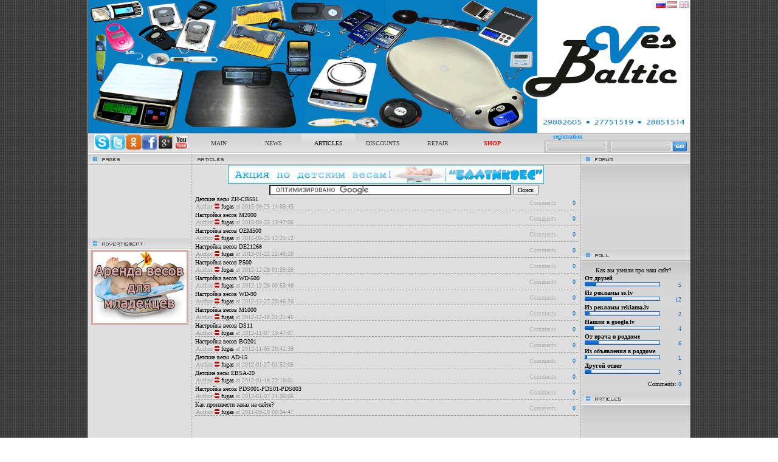

--- FILE ---
content_type: text/html; charset=UTF-8
request_url: http://balticves.lv/articles/
body_size: 6632
content:
<?xml version="1.0" encoding="UTF-8"?><!DOCTYPE html
PUBLIC "-//W3C//DTD XHTML 1.0 Strict//EN"
"http://www.w3.org/TR/xhtml1/DTD/xhtml1-strict.dtd">
<html xmlns="http://www.w3.org/1999/xhtml" xml:lang="en" lang="en">
<head>
<title>Sale and rental of weights: steelyards, children, laboratory, fishing, jewelry, kitchen, retail!</title>
<meta http-equiv="Content-Type" content="text/html; charset=utf-8" />
<meta name="keywords" content="sale, rental, weights, steelyards, children, fishing, jewelry, kitchen, noma svari zidaineiem, tirdzniecibas svari, arenda detskix vesov, vesi dla mladencev, juvelirnije vesi, bezmeni, ribolovnije vesi, ��������� ����, ������ ����� ��� ���������, ������ �����, ������ ������� �����, ���������� ����, �������, ������������ ����, ������ �����" />
<meta name="description" content="Sale and rental of weights: steelyards, children, laboratory, fishing, jewelry, kitchen, retail!" /> 
<link href="http://balticves.lv/css/fonts.css" rel="stylesheet" type="text/css" />
<link href="http://balticves.lv/css/openid.css" rel="stylesheet" type="text/css" />
<link href="http://balticves.lv/css/style_r001.css" rel="stylesheet" type="text/css" />
<link href="http://balticves.lv/css/advanced.css" rel="stylesheet" type="text/css" />
<!--[if IE]>
	<link href="http://balticves.lv/css/ie.css" rel="stylesheet" type="text/css">
<![endif]-->
<link rel="icon" href="http://balticves.lv/favicon.ico" type="image/x-icon" />
<script type="text/javascript" src="http://ajax.googleapis.com/ajax/libs/jquery/1.4.1/jquery.min.js"></script>
<script type="text/javascript" src="http://balticves.lv/scripts/jquery.tools.min.js"></script>
<script type="text/javascript" src="http://balticves.lv/scripts/jquery.openid.js"></script>
<script type="text/javascript">var host='http://balticves.lv/',cdn='http://balticves.lv/',lang='ru',sessid='ef64fe8ba3852238170aefb1ee23e403';</script>


<script type="text/javascript">
	  var _gaq = _gaq || [];
	  _gaq.push(['_setAccount', 'UA-7816895-6']);
	  _gaq.push(['_trackPageview']);

	  (function() {
		var ga = document.createElement('script'); ga.type = 'text/javascript'; ga.async = true;
		ga.src = ('https:' == document.location.protocol ? 'https://ssl' : 'http://www') + '.google-analytics.com/ga.js';
		var s = document.getElementsByTagName('script')[0]; s.parentNode.insertBefore(ga, s);
	  })();
</script>

</head>
<body>
	<div id="blockscreen" style="position:absolute;z-index:1999;left:0;top:0;height:100%;width:100%;">&nbsp;</div>
	<div class="jqmAlert" id="alert">
		<div id="jqmAlertWindow" class="jqmAlertWindow">
    		<div class="jqmAlertTitle clearfix">
    			<h1>Внимание!</h1><a href="#" class="jqmClose"><em>close</em></a>
 		 	</div>
  			<div class="jqmAlertContent"></div>
		</div>
	</div>

	<div id="window">
		<div id="header">
				<a href="http://balticves.lv/" title="balticves.lv">
											<img class="logo" src="http://balticves.lv/img/logo/header.gif" width="990" height="219" alt="" />
									</a>	
				<div style="position:absolute;top:2px;right:2px;"><a href="#" class="lang_ru" onclick="return changeLang('Russian');"><img src="http://balticves.lv/img/lang/ru.png" width="16" height="11" alt="" /></a>  <a href="#" class="lang_lv" onclick="return changeLang('Latvian');"><img src="http://balticves.lv/img/lang/lv.png" width="16" height="11" alt="" /></a>  <a href="#" class="lang_en" onclick="return changeLang('English');"><img src="http://balticves.lv/img/lang/gb.png" width="16" height="11" alt="" /></a></div>
			</div>

		<div id="menu">

<div  style="margin-left: 0px; width:170px; float: left;">
		<div style="margin-left:10px">
			<div style=""><a href="skype:balticves?chat" title="Skype"><img src="http://balticves.lv//static/skype.png" width="26" height="26" border="0" alt="Skype/></a></div>
                     <div style=""><a href="https://twitter.com/balticveslv" target="_blank" title="Twitter"><img src="http://balticves.lv//static/twitter.png" width="26" height="26" border="0" alt="Twitter"/></a></div>
			<div style=""><a href="http://www.odnoklassniki.ru/group/56844959809585" target="_blank" title="Odnoklassniki"><img src="http://balticves.lv//static/odnok.png" width="26" height="26" border="0" alt="Odnoklassniki"/></a></div>
			<div style=""><a href="https://www.facebook.com/groups/svari.xf.lv/" target="_blank" title="Facebook"><img src="http://balticves.lv//static/facebook.png" width="26" height="26" border="0" alt="Facebook"/></a></div>
                     <div style=""><a href="https://plus.google.com/u/0/b/106344542987113711153/106344542987113711153?pageId=106344542987113711153" target="_blank" title="Google+"><img src="http://balticves.lv//static/google.png" width="26" height="26" border="0" alt="Google+"/></a></div>
                     <div style=""><a href="http://www.youtube.com/channel/UCQzCkxVoyEPvG6BJeg2d7AQ" target="_blank" title="Youtube"><img src="http://balticves.lv//static/youtube.png" width="26" height="26" border="0" alt="Youtube"/></a></div>
		</div>	
</div>
			<div style="width:570px; overflow: auto;">
				<div class="menulink ">
					<a href="http://balticves.lv/" title="MAIN">MAIN</a>
				</div>	
				<div class="menulink ">
					<a href="http://balticves.lv/news/" title="NEWS">NEWS</a>
				</div>			
				<div class="menulink current">
					<a href="http://balticves.lv/articles/" title="ARTICLES">ARTICLES</a>
				</div>	
				<div class="menulink ">
					<a href="http://balticves.lv/discounts/" title="DISCOUNTS">DISCOUNTS</a>
				</div>	
                            <div class="menulink ">
					<a href="http://balticves.lv/repair/" title="REPAIR">REPAIR</a>
				</div>
				<div class="menulink ">
					<a href="http://balticves.lv/shop/" style="font-weight:bold;color:#FF0000;" title="SHOP">SHOP</a>
				</div>
			</div>
				<div id="member" class="member">
		<div class="top">
			<div class="reg">
				<a class="reg" id="reg_button" href="#reg" rel="#reg_form">registration</a>
			</div>
		</div>
		<div class="login">
			<form id="login_form" method="post" action="/" >
				<div>
					<input type="text" name="login" id="login" value="" />
					<input type="password" name="password" id="password" value=""  />
					<a href="#login" class="login_submit">
						<img src="http://balticves.lv/img/login_go.gif" width="23" height="16" alt="Go!" />
					</a>
				</div>
			</form>
		</div>
		<div id="reg_form" class="apple_overlay">
			<h2> Register </h2>
			<div style="clear: both;">
				<input type="hidden" name="openid_identity" id="openid_identity" value="" />
				<div style="clear:both;margin:4px;padding:2px 0;">
					<span class="ui-icon ui-icon-person"  style="float:left;"></span><span style="float:left;">Login*:</span>
					<input type="text" style="float:left;width:120px;" class="ui-state-default ui-corner-all" name="login" id="login_reg" value="" />
				</div>
				<div style="clear:both;margin:4px;padding:2px 0;">
					<span class="ui-icon ui-icon-key"  style="float:left;"></span><span style="float:left;">Password*:</span>
					<input type="password" name="password" id="password_reg" value="" style="float:left;width:120px;" class="ui-state-default ui-corner-all" />
				</div>
				<div style="clear:both;margin:4px;padding:2px 0;">
					<span class="ui-icon ui-icon-key"  style="float:left;"></span><span style="float:left;">Password again*:</span>
					<input type="password" name="password2" id="password2_reg" value="" style="float:left;width:120px;" class="ui-state-default ui-corner-all" />
				</div>
				<div style="clear:both;margin:4px;padding:2px 0;">
					<span class="ui-icon ui-icon-person"  style="float:left;"></span><span style="float:left;">Name:</span>
					<input type="text" style="float:left;width:120px;" class="ui-state-default ui-corner-all" name="name" id="name" value="" />
				</div>
				<div style="clear:both;margin:4px;padding:2px 0;">
					<span class="ui-icon ui-icon-person"  style="float:left;"></span><span style="float:left;">E-mail*:</span>
					<input type="text" style="float:left;width:120px;" class="ui-state-default ui-corner-all" name="email" id="email" value="" />
				</div>				
				<div style="clear:both;margin:4px;padding:2px 0;">
					<span class="ui-icon ui-icon-person"  style="float:left;"></span><span style="float:left;">Phone:</span>
					<input type="text" style="float:left;width:120px;" class="ui-state-default ui-corner-all" name="phone" id="phone" value="" />
				</div>				
				<div style="clear:both;margin:4px;padding:2px 0;">
					<span class="ui-icon ui-icon-person"  style="float:left;"></span><span style="float:left;">Address:</span>
					<input type="text" style="float:left;width:120px;" class="ui-state-default ui-corner-all" name="address" id="address" value="" />
				</div>
				<div style="clear:both;margin:4px;padding:2px 0;">
					<div style="clear:both; float: left;">* These fields are required</div>
				</div>
				<div style="clear:both;margin:4px;padding:2px 0;">
					<div style="clear:both; float: left;color: #ff0000; font-weight: bold;" id="error_message"></div>
					<span class="ui-icon ui-icon-circle-arrow-e"  style="float:left;"></span> 
					<div class="button" style="float: left; clear: both;">
						<a href="#register" id="doLogin"> register </a>
					</div>
					<div style="height:15px;float:left;width:120px;" id="progressBar"></div>
				</div>
			</div>
			
			<h2> Login using </h2>
			<div style="clear: both;">
				<form id="openid_form_login" class="openid" method="post" action="http://balticves.lv/login/?return_to=/articles/"> 
				  <div><ul class="providers"> 
					  <li class="openid" title="OpenID"><img src="http://balticves.lv/img/openid/openidW.png" alt="icon" /> 
					  <span><strong>http://{your-openid-url}</strong></span></li> 
					  <li class="direct" title="Google"> 
							<img src="http://balticves.lv/img/openid/googleW.png" alt="icon" /><span>https://www.google.com/accounts/o8/id</span></li> 
					  <li class="direct" title="Yahoo"> 
							<img src="http://balticves.lv/img/openid/yahooW.png" alt="icon" /><span>http://yahoo.com/</span></li> 
					  <li class="username" title="AOL screen name"> 
							<img src="http://balticves.lv/img/openid/aolW.png" alt="icon" /><span>http://openid.aol.com/<strong>username</strong></span></li> 
					  <li class="username" title="MyOpenID user name"> 
							<img src="http://balticves.lv/img/openid/myopenid.png" alt="icon" /><span>http://<strong>username</strong>.myopenid.com/</span></li> 
					  <li class="username" title="Flickr user name"> 
							<img src="http://balticves.lv/img/openid/flickr.png" alt="icon" /><span>http://flickr.com/<strong>username</strong>/</span></li> 
					  <li class="username" title="Technorati user name"> 
							<img src="http://balticves.lv/img/openid/technorati.png" alt="icon" /><span>http://technorati.com/people/technorati/<strong>username</strong>/</span></li> 
					  <li class="username" title="Wordpress blog name"> 
							<img src="http://balticves.lv/img/openid/wordpress.png" alt="icon" /><span>http://<strong>username</strong>.wordpress.com</span></li> 
					  <li class="username" title="Blogger blog name"> 
							<img src="http://balticves.lv/img/openid/blogger.png" alt="icon" /><span>http://<strong>username</strong>.blogspot.com/</span></li> 
					  <li class="username" title="LiveJournal blog name"> 
							<img src="http://balticves.lv/img/openid/livejournal.png" alt="icon" /><span>http://<strong>username</strong>.livejournal.com</span></li> 
					  <li class="username" title="ClaimID user name"> 
							<img src="http://balticves.lv/img/openid/claimid.png" alt="icon" /><span>http://claimid.com/<strong>username</strong></span></li> 
					  <li class="username" title="Vidoop user name"> 
							<img src="http://balticves.lv/img/openid/vidoop.png" alt="icon" /><span>http://<strong>username</strong>.myvidoop.com/</span></li> 
					  <li class="username" title="Verisign user name"> 
							<img src="http://balticves.lv/img/openid/verisign.png" alt="icon" /><span>http://<strong>username</strong>.pip.verisignlabs.com/</span></li> 
					  </ul></div> 
					  <fieldset> 
					  <label for="openid_username">Enter your <span>Provider user name</span></label> 
					  <div class="black"><span></span><input type="text" id="openid_username" name="openid_username" /><span></span>
					  <input type="submit" value="Login" /></div> 
					  </fieldset> 
					  <fieldset> 
						  <label for="openid_identifier">Enter your <a class="openid_logo" href="http://openid.net">OpenID</a></label> 
						  <div class="black">
							  <input type="text" id="openid_identifier" name="openid_identifier" /> 
							  <input type="submit" value="Login" />
						  </div> 
					  </fieldset> 
				</form>
			</div>
		</div>
		<script type="text/javascript">
			$(function(){
				$("#reg_button").overlay({ "mask": "#000", "effect": "apple" });
				var doLoginFunction = function(e){
					$('#doLogin').hide();
					//$('#progressBar').show().progressbar({ value: 100 });
					$.post(host+'register/',{login:$('#login_reg').val(),password:$('#password_reg').val(),password2:$('#password2_reg').val(),name:$('#name').val(),phone:$('#phone').val(),address:$('#address').val(),email:$('#email').val(), openid_identity: $("#openid_identity").val(), 
													 "return_to": "/articles/"}, function(resp){
						$('#error_message').parent().hide();
						if(!resp.registered){
							//$('#progressBar').hide();
							$('#doLogin').show();
							if(resp.error_message){
								$('#error_message').text(resp.error_message).parent().show();
							}
						} else {
							window.location.reload();
						}
					},'json');
				};
				$('#doLogin').click(doLoginFunction);
				$(document).keypress(function(e){ if(e && e.which && e.which == 13){ doLoginFunction(); }});	
				$('#openid_form_login').openid();
			});
		</script>
	</div>
		
		</div><div id="main">
	<div id="leftbar" class="bar divheightfix">
		
<div class="section_title">
	<img src="http://balticves.lv/img/menu_cross.png" width="7" height="7" title="" />
	pages</div>
				<div class="section" style="min-height:120px;">
								</div>

<div class="section_title">
	<img src="http://balticves.lv/img/menu_cross.png" width="7" height="7" title="" />
	advertisment</div>
<div class="section" style="padding:0;width: 100%;text-align:center;">
			<a class="banner" id="banner_left_url" href="http://balticves.ru//news/1/" target="_blank">
			<img id="banner_left_img" src="http://balticves.lv/static/banner-big2.gif" alt="" />
		</a>
	</div>	</div>
	<div id="center" class="center">
		<div class="center_title">
			<a name="top"></a>
			Articles		</div>
		<div style="width:100%;clear:both;overflow:hidden;text-align:center;">
			<a class="banner" id="banner_content_url" href="http://balticves.lv/discounts/" target="_blank">
			<img id="banner_content_img" src="http://svari.xf.lv/static/akcijab.jpg" alt="" />
		</a>
	</div>			<div style="margin-left: 20%;">
					
			<form action="http://www.google.lv/cse" id="cse-search-box">
				  <div>
					<input type="hidden" name="cx" value="partner-pub-6807318948577599:n46hrxoqc2f" />
					<input type="hidden" name="ie" value="UTF-8" />
					<input type="text" name="q"  size="64" />
					<input type="submit" name="sa" value="&#x041f;&#x043e;&#x0438;&#x0441;&#x043a;" />
				  </div>
				</form>
				<script type="text/javascript" src="http://www.google.lv/cse/brand?form=cse-search-box&amp;lang=ru"></script>
			
			</div>
		
	<div id="list_container">
				<div id="articles_15" class="articles news">
			<div class="title">
				Детские весы ZH-CB551			</div>
			<div class="comments">
				<span style="float:left;color:#B3B3B3;">Comments</span><span style="float:right;clear:none;color:#026ADD;">0</span>
			</div>
			<div class="author">
				<span style="#b7b7b7">Author</span> <img src="http://balticves.lv/img/flags/lv.gif" width="8" height="8" alt="" /> <a href="http://balticves.lv/users/fugas/">fugas</a> <span style="#b7b7b7">at</span> 2015-08-25 14:05:45			</div>
		</div>
				<div id="articles_14" class="articles news">
			<div class="title">
				Настройка весов M2000			</div>
			<div class="comments">
				<span style="float:left;color:#B3B3B3;">Comments</span><span style="float:right;clear:none;color:#026ADD;">0</span>
			</div>
			<div class="author">
				<span style="#b7b7b7">Author</span> <img src="http://balticves.lv/img/flags/lv.gif" width="8" height="8" alt="" /> <a href="http://balticves.lv/users/fugas/">fugas</a> <span style="#b7b7b7">at</span> 2015-08-25 13:42:06			</div>
		</div>
				<div id="articles_13" class="articles news">
			<div class="title">
				Настройка весов OEM500			</div>
			<div class="comments">
				<span style="float:left;color:#B3B3B3;">Comments</span><span style="float:right;clear:none;color:#026ADD;">0</span>
			</div>
			<div class="author">
				<span style="#b7b7b7">Author</span> <img src="http://balticves.lv/img/flags/lv.gif" width="8" height="8" alt="" /> <a href="http://balticves.lv/users/fugas/">fugas</a> <span style="#b7b7b7">at</span> 2015-08-25 12:25:12			</div>
		</div>
				<div id="articles_12" class="articles news">
			<div class="title">
				Настройка весов DE21268			</div>
			<div class="comments">
				<span style="float:left;color:#B3B3B3;">Comments</span><span style="float:right;clear:none;color:#026ADD;">0</span>
			</div>
			<div class="author">
				<span style="#b7b7b7">Author</span> <img src="http://balticves.lv/img/flags/lv.gif" width="8" height="8" alt="" /> <a href="http://balticves.lv/users/fugas/">fugas</a> <span style="#b7b7b7">at</span> 2013-01-22 22:46:20			</div>
		</div>
				<div id="articles_11" class="articles news">
			<div class="title">
				Настройка весов P500			</div>
			<div class="comments">
				<span style="float:left;color:#B3B3B3;">Comments</span><span style="float:right;clear:none;color:#026ADD;">0</span>
			</div>
			<div class="author">
				<span style="#b7b7b7">Author</span> <img src="http://balticves.lv/img/flags/lv.gif" width="8" height="8" alt="" /> <a href="http://balticves.lv/users/fugas/">fugas</a> <span style="#b7b7b7">at</span> 2012-12-28 01:39:59			</div>
		</div>
				<div id="articles_10" class="articles news">
			<div class="title">
				Настройка весов WD-500			</div>
			<div class="comments">
				<span style="float:left;color:#B3B3B3;">Comments</span><span style="float:right;clear:none;color:#026ADD;">0</span>
			</div>
			<div class="author">
				<span style="#b7b7b7">Author</span> <img src="http://balticves.lv/img/flags/lv.gif" width="8" height="8" alt="" /> <a href="http://balticves.lv/users/fugas/">fugas</a> <span style="#b7b7b7">at</span> 2012-12-28 00:53:48			</div>
		</div>
				<div id="articles_9" class="articles news">
			<div class="title">
				Настройка весов WD-90			</div>
			<div class="comments">
				<span style="float:left;color:#B3B3B3;">Comments</span><span style="float:right;clear:none;color:#026ADD;">0</span>
			</div>
			<div class="author">
				<span style="#b7b7b7">Author</span> <img src="http://balticves.lv/img/flags/lv.gif" width="8" height="8" alt="" /> <a href="http://balticves.lv/users/fugas/">fugas</a> <span style="#b7b7b7">at</span> 2012-12-27 23:46:20			</div>
		</div>
				<div id="articles_8" class="articles news">
			<div class="title">
				Настройка весов M1000			</div>
			<div class="comments">
				<span style="float:left;color:#B3B3B3;">Comments</span><span style="float:right;clear:none;color:#026ADD;">0</span>
			</div>
			<div class="author">
				<span style="#b7b7b7">Author</span> <img src="http://balticves.lv/img/flags/lv.gif" width="8" height="8" alt="" /> <a href="http://balticves.lv/users/fugas/">fugas</a> <span style="#b7b7b7">at</span> 2012-12-18 21:31:45			</div>
		</div>
				<div id="articles_7" class="articles news">
			<div class="title">
				Настройка весов DS11			</div>
			<div class="comments">
				<span style="float:left;color:#B3B3B3;">Comments</span><span style="float:right;clear:none;color:#026ADD;">0</span>
			</div>
			<div class="author">
				<span style="#b7b7b7">Author</span> <img src="http://balticves.lv/img/flags/lv.gif" width="8" height="8" alt="" /> <a href="http://balticves.lv/users/fugas/">fugas</a> <span style="#b7b7b7">at</span> 2012-11-07 19:47:07			</div>
		</div>
				<div id="articles_6" class="articles news">
			<div class="title">
				Настройка весов BO201			</div>
			<div class="comments">
				<span style="float:left;color:#B3B3B3;">Comments</span><span style="float:right;clear:none;color:#026ADD;">0</span>
			</div>
			<div class="author">
				<span style="#b7b7b7">Author</span> <img src="http://balticves.lv/img/flags/lv.gif" width="8" height="8" alt="" /> <a href="http://balticves.lv/users/fugas/">fugas</a> <span style="#b7b7b7">at</span> 2012-11-05 20:42:39			</div>
		</div>
				<div id="articles_5" class="articles news">
			<div class="title">
				Детские весы AD-15			</div>
			<div class="comments">
				<span style="float:left;color:#B3B3B3;">Comments</span><span style="float:right;clear:none;color:#026ADD;">0</span>
			</div>
			<div class="author">
				<span style="#b7b7b7">Author</span> <img src="http://balticves.lv/img/flags/lv.gif" width="8" height="8" alt="" /> <a href="http://balticves.lv/users/fugas/">fugas</a> <span style="#b7b7b7">at</span> 2012-01-27 01:52:05			</div>
		</div>
				<div id="articles_4" class="articles news">
			<div class="title">
				Детские весы EBSA-20			</div>
			<div class="comments">
				<span style="float:left;color:#B3B3B3;">Comments</span><span style="float:right;clear:none;color:#026ADD;">0</span>
			</div>
			<div class="author">
				<span style="#b7b7b7">Author</span> <img src="http://balticves.lv/img/flags/lv.gif" width="8" height="8" alt="" /> <a href="http://balticves.lv/users/fugas/">fugas</a> <span style="#b7b7b7">at</span> 2012-01-18 22:10:01			</div>
		</div>
				<div id="articles_3" class="articles news">
			<div class="title">
				Настройка весов PDS001-PDS01-PDS003			</div>
			<div class="comments">
				<span style="float:left;color:#B3B3B3;">Comments</span><span style="float:right;clear:none;color:#026ADD;">0</span>
			</div>
			<div class="author">
				<span style="#b7b7b7">Author</span> <img src="http://balticves.lv/img/flags/lv.gif" width="8" height="8" alt="" /> <a href="http://balticves.lv/users/fugas/">fugas</a> <span style="#b7b7b7">at</span> 2012-01-07 21:36:06			</div>
		</div>
				<div id="articles_2" class="articles news">
			<div class="title">
				Как произвести заказ на сайте?			</div>
			<div class="comments">
				<span style="float:left;color:#B3B3B3;">Comments</span><span style="float:right;clear:none;color:#026ADD;">0</span>
			</div>
			<div class="author">
				<span style="#b7b7b7">Author</span> <img src="http://balticves.lv/img/flags/lv.gif" width="8" height="8" alt="" /> <a href="http://balticves.lv/users/fugas/">fugas</a> <span style="#b7b7b7">at</span> 2011-09-20 00:34:47			</div>
		</div>
					</div>

		<div style="width:100%;clear:both;overflow:hidden;text-align:center;">
			<script type="text/javascript"><!--
google_ad_client = "pub-6807318948577599";
/* 728x15, создано 25.11.08 */
google_ad_slot = "0713952230";
google_ad_width = 638;
google_ad_height = 15;
//-->
</script>
<script type="text/javascript"
src="http://pagead2.googlesyndication.com/pagead/show_ads.js">
</script>	</div>	</div>
		<div id="rightbar" class="bar divheightfix">
		
<div class="section_title">
	<img src="http://balticves.lv/img/menu_cross.png" width="7" height="7" title="" />
	forum</div>
<div class="section" style="min-height:120px;">
</div>

	<div class="section_title">
		<img src="http://balticves.lv/img/menu_cross.png" width="7" height="7" title="" />
		poll	</div>
	<div id="voting" class="section" >
		<div class="question">
			Как вы узнали про наш сайт?		</div>
		<div id="poll">
							<div class="answer" id="answer_11">
					<div class="text" style="min-width:70px;">
													<a href="#vote" onclick="return vote(9,11);" title="От друзей">От друзей</a>
											</div>
					<div class="percentage_bar" style="clear:left;"><img src="http://balticves.lv/img/percentbar.gif" width="15.1515%" height="7" alt="" /></div>
					<div class="amount">5</div>
				</div>
							<div class="answer" id="answer_12">
					<div class="text" style="min-width:70px;">
													<a href="#vote" onclick="return vote(9,12);" title="Из рекламы ss.lv">Из рекламы ss.lv</a>
											</div>
					<div class="percentage_bar" style="clear:left;"><img src="http://balticves.lv/img/percentbar.gif" width="36.3636%" height="7" alt="" /></div>
					<div class="amount">12</div>
				</div>
							<div class="answer" id="answer_13">
					<div class="text" style="min-width:70px;">
													<a href="#vote" onclick="return vote(9,13);" title="Из рекламы reklama.lv">Из рекламы reklama.lv</a>
											</div>
					<div class="percentage_bar" style="clear:left;"><img src="http://balticves.lv/img/percentbar.gif" width="6.0606%" height="7" alt="" /></div>
					<div class="amount">2</div>
				</div>
							<div class="answer" id="answer_14">
					<div class="text" style="min-width:70px;">
													<a href="#vote" onclick="return vote(9,14);" title="Нашли в google.lv">Нашли в google.lv</a>
											</div>
					<div class="percentage_bar" style="clear:left;"><img src="http://balticves.lv/img/percentbar.gif" width="12.1212%" height="7" alt="" /></div>
					<div class="amount">4</div>
				</div>
							<div class="answer" id="answer_15">
					<div class="text" style="min-width:70px;">
													<a href="#vote" onclick="return vote(9,15);" title="От врача в роддоме">От врача в роддоме</a>
											</div>
					<div class="percentage_bar" style="clear:left;"><img src="http://balticves.lv/img/percentbar.gif" width="18.1818%" height="7" alt="" /></div>
					<div class="amount">6</div>
				</div>
							<div class="answer" id="answer_16">
					<div class="text" style="min-width:70px;">
													<a href="#vote" onclick="return vote(9,16);" title="Из объявления в роддоме">Из объявления в роддоме</a>
											</div>
					<div class="percentage_bar" style="clear:left;"><img src="http://balticves.lv/img/percentbar.gif" width="3.0303%" height="7" alt="" /></div>
					<div class="amount">1</div>
				</div>
							<div class="answer" id="answer_17">
					<div class="text" style="min-width:70px;">
													<a href="#vote" onclick="return vote(9,17);" title="Другой ответ">Другой ответ</a>
											</div>
					<div class="percentage_bar" style="clear:left;"><img src="http://balticves.lv/img/percentbar.gif" width="9.0909%" height="7" alt="" /></div>
					<div class="amount">3</div>
				</div>
					</div>
		<div class="votecomments">
			<a href="http://balticves.lv/polls/9/">Comments: <span style="color:#026ADD;">0</span></a>
		</div>
	</div>

<div class="section_title">
	<img src="http://balticves.lv/img/menu_cross.png" width="7" height="7" title="" />
	articles</div>
<div class="section" style="min-height:120px;">
	<div class="latest_thread">
		<span><a href="http://balticves.lv/articles//" title=""></a></span>
		<span class="replies"></span>
	</div>
	<div class="latest_thread">
		<span><a href="http://balticves.lv/articles//" title=""></a></span>
		<span class="replies"></span>
	</div>
</div>

	</div>
</div>
 	<div id="footer">
			<div style="float:none;clear:both;margin-top:7px;color:#000;">
				BalticVes.lv 2015<br />
				All rights reserved IK "XF"<br />
				<a href="http://balticves.lv/contacts/">
					Contacts				</a> 
				<a href="http://balticves.lv/warranty/">
					Warranty				</a>
				<a href="http://balticves.lv/shops/">
					Shops				</a> 
				<a href="http://balticves.lv/services/">
					Services				</a> 
				<a href="http://balticves.lv/banners/">
					Banners				</a>
				<a href="http://balticves.lv/advertisements/">
					Advertisments				</a>
			</div>
		</div>
	</div>
</div>
<script type="text/javascript" src="http://balticves.lv/scripts/lang_ru.js"></script>
<script type="text/javascript" src="http://balticves.lv/scripts/jquery.modal.js"></script>
<script type="text/javascript" src="http://balticves.lv/scripts/jquery.preloadimages.js"></script>
<script type="text/javascript" src="http://balticves.lv/scripts/jquery.uploadify.min.js"></script>
<script type="text/javascript" src="http://balticves.lv/scripts/swfobject.js"></script>
<script type="text/javascript" src="http://balticves.lv/scripts/bbcode.js"></script>
<script type="text/javascript" src="http://balticves.lv/scripts/modal_r002.js"></script>
<script type="text/javascript">
	var gaJsHost = (("https:" == document.location.protocol) ? "https://ssl." : "http://www.");
	document.write(unescape("%3Cscript src='" + gaJsHost + "google-analytics.com/ga.js' type='text/javascript'%3E%3C/script%3E"));
</script>
<script type="text/javascript">
	try {
		var pageTracker = _gat._getTracker("UA-1979061-10");
		pageTracker._trackPageview();
	} catch(err) {}
</script>
<script type="text/javascript">
  var _gaq = _gaq || [];
  _gaq.push(['_setAccount', 'UA-7816895-6']);
  _gaq.push(['_trackPageview']);
  (function() {
    var ga = document.createElement('script'); ga.type = 'text/javascript'; ga.async = true;
    ga.src = ('https:' == document.location.protocol ? 'https://ssl' : 'http://www') + '.google-analytics.com/ga.js';
    var s = document.getElementsByTagName('script')[0]; s.parentNode.insertBefore(ga, s);
  })();
</script>
</body>
</html>


--- FILE ---
content_type: text/html; charset=utf-8
request_url: https://www.google.com/recaptcha/api2/aframe
body_size: 118
content:
<!DOCTYPE HTML><html><head><meta http-equiv="content-type" content="text/html; charset=UTF-8"></head><body><script nonce="gvZkExhh5SZnwUiYTjys1A">/** Anti-fraud and anti-abuse applications only. See google.com/recaptcha */ try{var clients={'sodar':'https://pagead2.googlesyndication.com/pagead/sodar?'};window.addEventListener("message",function(a){try{if(a.source===window.parent){var b=JSON.parse(a.data);var c=clients[b['id']];if(c){var d=document.createElement('img');d.src=c+b['params']+'&rc='+(localStorage.getItem("rc::a")?sessionStorage.getItem("rc::b"):"");window.document.body.appendChild(d);sessionStorage.setItem("rc::e",parseInt(sessionStorage.getItem("rc::e")||0)+1);localStorage.setItem("rc::h",'1769983372311');}}}catch(b){}});window.parent.postMessage("_grecaptcha_ready", "*");}catch(b){}</script></body></html>

--- FILE ---
content_type: text/css
request_url: http://balticves.lv/css/fonts.css
body_size: 312
content:
/** Generated by FG **/
@font-face {
	font-family: 'Conv_Visitor_Rus';
	src: url('fonts/Visitor_Rus.eot');
	src: local('☺'), url('fonts/Visitor_Rus.woff') format('woff'), url('fonts/Visitor_Rus.ttf') format('truetype'), url('fonts/Visitor_Rus.svg') format('svg');
	font-weight: normal;
	font-style: normal;
}



--- FILE ---
content_type: text/css
request_url: http://balticves.lv/css/openid.css
body_size: 1185
content:
fieldset {border-style:none;}
img {border-style:none;}

form.openid ul { text-align:center; list-style-type:none; display:inline;}
form.openid ul li {float:left; padding:4px}
form.openid ul li span {padding:0 1em 0 3px}
form.openid fieldset {clear:both; padding:1em 0}
form.openid div+fieldset {display:none}
form.openid label {display:block; text-align: left; font-weight:bold; font-size:larger; margin-bottom:.5em}
form.openid .black { color: #000000; }
input[name=openid_username] {width:8em}
input[name=openid_identifier] {width:18em}
form.openid ul li.highlight { -moz-border-radius:4px; -webkit-border-radius:4px; background-color: #FD6}
form.openid fieldset div {font-family:arial;-moz-border-radius:4px; -webkit-border-radius:4px; 
                          background: #DCDCDC url(../img/openid/fadegrey.png); padding:10px;display:inline-block}
form.openid input[type='submit'] {margin-left:1em;}

.openid_logo{color:#F7931E;padding:6px 0px 8px 28px; background: url(../img/openid/openidico.png) no-repeat;}

#openid_login{float:left; font-size:larger; width:30%; margin:2em 1em; text-align:center}
#openid_login div{margin-top:0.5em}
#openid_login div+span{font-size:smaller}

--- FILE ---
content_type: text/css
request_url: http://balticves.lv/css/style_r001.css
body_size: 21688
content:
/* Global Css section */
html, body {
	margin:0;
	padding:0;
	overflow-y:scroll;
}

body {
	background-image: url("../img/bg.gif");
	text-align:center;
	width:100%;
	font-family:tahoma;
	font-size:10px;
	height:100%;
	overflow:visible;
}

div {
	float:left;
	clear:none;
}

img {
	border:0;
}

textarea, input , .editorWYSIWYG, .editorBBCODE {
	font-family:verdana;
	font-size:10px;
}

A:link {text-decoration: none;color: black;;font-size:10px;font-family:tahoma;}
A:visited {text-decoration: none;color: black;;font-size:10px;font-family:tahoma;}
A:active {text-decoration: none;color: black;;font-size:10px;font-family:tahoma;}
A:hover {text-decoration: underline;color: black;;font-size:10px;font-family:tahoma;}
div.jqmAlert {
  display: none;
  text-align:center;
  position: fixed;
  margin-left:auto;
  margin-right:auto;
  top: 26%;
  width: 100%;
  z-index:999;
  left:0;
}

div#alert div{
	float:none;
}
div.jqmAlertWindow {
  height:auto;
  width: auto;
  margin: auto;
  min-width:400px;
  width:400px;
  padding: 0 10px 10px;
  background:#111;
  border:1px dotted #FFF;
}

.jqmAlertTitle{
  margin:5px 2px;
  height:20px;
  color:#FFF;
  background:#000;
}
.jqmAlertTitle h1{
  margin:5px 2px;
  padding-left:5px;
  padding:0;
  font-size:14px;
  text-transform:capitalize;
  letter-spacing:-1px;
  font-weight:bold;
  color:#FFF;

  float:left;
  height:20px;
}

div.jqmAlert .jqmClose em{display:none;}
div.jqmAlert .jqmClose {
  width:20px;
  height:20px;
  display:block;
  float:right;
  clear:right;
  background:transparent url(../img/close_icon_double.png) 0 0 no-repeat;
}

div.jqmAlert a.jqmClose:hover,div.jqmAlert a.jqmCloseHover{ background-position: 0 -20px; }

div.jqmAlertContent{
  border-top:1px;
  color:#FFF;
  font:11px/14pt arial;
  padding:5px 20px 5px;
  margin:5px;
  border:1px dotted #111;
  letter-spacing:0px;
  background:#111;
}

div#window {
	float:none;
	margin-left:auto;
	margin-right:auto;
	text-align:left;
	width:990px;
	overflow:hidden;
	border-left:1px solid #aaaaaa;
	border-right:1px solid #aaaaaa;
	min-height:100%;
	background-color: rgb(222,222,222);
	position:relative;
}

div.divheightfix {
	margin-bottom:-1000em;
	padding-bottom:1000em;
}

span.bold {
	font-weight:bold;
}

.hide {
	display:none;
}

ul {
	margin-top:0;
	margin-bottom:0;
}

/* Header section */
div#header {
	clear:both;
	height:219px;
	width:100%;
	overflow:hidden;
	background-image: url("../img/bg_header.gif");
	border-bottom:1px solid rgb(178,178,178);
	position:relative;

}
div#header > div.bg {
	position:absolute;
	z-index:500;
	width:100%;
	height:159px;
	
}
div#header > div.content {
	position:relative;
	z-index:700;
	width:100%;
	height:159px;	
	
}
div#header img.logo {
	margin:0px;
}

/* Member area */
div#menu div.greeting {
	clear:right;
	margin-left:3px;
	color:#000;
}
div.greeting span.login {
	color:#000;
	font-weight:bold;
}
div#menu div.quit {
	clear: left;
	margin: -3px 0 0 3px;
}
div.quit a {
	color:#000;
	font-family:tahoma;
	font-weight:bold;
	text-decoration:none;
}
div#menu div.member {
	float:right;
	width:auto;
	margin: 0;
	position:absolute;
	bottom:0;
	right:0;
}
div#menu div.member div.top {
	float:right;
	text-align:right;
	margin-bottom:1px;
}
div.menu div.top div.totalaccs {
	margin-right:55px;
	float:right;
}
div.member div.top div.reg {
	margin-right: 176px;
	float: right;
	margin-bottom: -1px;
	font-weight:bold;
}

div.member a.reg:link {
color:#0F90FD;
font-family:tahoma;
text-decoration:none;
}
div.member a.reg:visited {
color:#0F90FD;
font-family:tahoma;
text-decoration:none;
}
div.member a.reg:active {
color:#0F90FD;
font-family:tahoma;
text-decoration:none;
}
div.member a.reg:hover {
color:#0F90FD;
font-family:tahoma;
text-decoration:none;
}

div#menu div.member div.login {
	float:right;
	clear:both;
	width:240px;
	background-image: url("../img/bg_login.gif");
	height:21px;
	overflow:hidden;
}
div.login form{
	margin:0;
	padding:0;
}
div.login form input {
	float:left;
	border:0;
	width:96px;
	height:14px;
	margin-top:4px;
	margin-left:4px;
	overflow:hidden;
	background-color:transparent;
	color:#909090;
	font-family:tahoma;
	font-size:10px;
	font-weight:bold;
	padding-left:1px;
	padding-right:5px;
	text-align:center;
}
div.login form a img{
	margin-top:3px;
}
div#menu div.member div.user {
	float:right;
	height:21px;
	width:331px;
	background-image: url("../img/bg_member.png");
	background-position:0 0;
	background-repeat: no-repeat;
}
div.member div.search {
	float:right;
	margin-right:140px;
}
div.member div.user div.ssearch {
	margin:0;
	margin-left:5px;
	float:left;
}
div.user div.ssearch input {
	margin-top:4px;
	border:0;
	background-color:transparent;
	color:#909090;
	font-family:tahoma;
	font-size:10px;
	font-weight:bold;
	width:98px;
	overflow:hidden;
}
div.user div.ssearch a img{
	margin-top:3px;
	margin-left:4px;
}
/* Menu section */
div#window div#menu {
	clear:both;
	width:100%;
	height:30px;
	overflow:hidden;
	border-top:1px solid #ffffff;
	border-bottom:1px solid rgb(178,178,178);
	background-image: url("../img/bg_menu.gif");
	text-align:center;
	padding:0;
	text-align:center;
	position: relative;
}
div#menu > div {
	float:none;
	width:630px;
	margin:0 0 0 170px;
}
div#menu div.menulink, div#menu span.menulink {
	float:left;
	clear:none;
	height:30px;
	font-family:tahoma;
	font-weight:normal;
	width:90px;
	overflow:hidden;
	padding-top:9px;
}

div#menu div.current, div#menu span.current {
	background-image: url("../img/bg_menu_active.gif");
}

div#menu div.menulink a:link , div#menu span.menulink a:link{
color:#3C3C3C;
font-family:tahoma;
text-decoration:none;
}
div#menu div.menulink a:visited , div#menu span.menulink a:visited {
color:#3C3C3C;
font-family:tahoma;
text-decoration:none;
}
div#menu div.menulink a:active , div#menu span.menulink a:active{
color:#3C3C3C;
font-family:tahoma;
text-decoration:none;
}
div#menu div.menulink a:hover , div#menu span.menulink a:hover{
color:#0F90FD;
font-family:tahoma;
text-decoration:none;
}
div#menu div.current a:link {
color:#000000;
font-family:tahoma;
text-decoration:none;
}
div#menu div.current  a:visited {
color:#000000;
font-family:tahoma;
text-decoration:none;
}
div#menu div.current  a:active {
color:#000000;
font-family:tahoma;
text-decoration:none;
}
div#menu div.current a:hover {
color:#0F90FD;
font-family:tahoma;
text-decoration:none;
}

/* Main content section */
div#window div#main {
	width:100%;
	border-top:1px solid #ffffff;
	min-height:100%;
	overflow:hidden;
}
div#main div.bar {
	width:165px;
	min-height:400px;
	overflow:visible;
}
div#main div#center {
	width:640px; /* V2 with 3 bars */
	overflow:visible;
	min-height:630px;
}

div#main div.section_title {
	width:100%;
	height:19px;
	overflow:hidden;
	clear:both;
	background-image: url("../img/bg_title.gif");
	background-position: 0 -2px;
	background-repeat: repeat-x;
	font-family: 'Conv_Visitor_Rus', Arial,Sans-Serif;
	font-size: 10px;
	line-height: 18px;
	text-indent: 8px;
	text-align: left;
	color: rgb(81, 81, 81);
}
div#main div.section_title > img {
	margin-top: 2px;
	margin-right:5px;
}

/* Left bar */
div#main div#leftbar {
	width:169px;
	border-right:1px dashed rgb(157,157,157);
	text-align:center;
}
div#leftbar div.section {
	width:169px;
	overflow:hidden;
}
div.latest_match{
	margin:5px 8px;
	text-align:left;
	clear:both;
	width:152px;
	overflow:hidden;
}
div.section div.latest_match div{
	clear:both;
	width:100%;
	position:relative;
}
div.section  div.latest_match div div.t1 , div#leftbar div.section  div.latest_match div div.t2{
	clear:none;
	float:left;
	width:73px;
	text-align:left;
	margin:0;
	margin-left:3px;
}
div.section  div.latest_match div div.t2 {
	text-align:right;
	margin:0;
	margin-right:3px;
}
div.t1 span {
	float:left;
	clear:none;
}
div.t2 span {
	float:right;
	clear:none;
}
div.t1 span img {
	margin-right:3px;
}
div.t2 span img {
	margin-left:3px;
}
div.t1 span.result {
	float:right;
	margin-right:2px;
}
div.t2 span.result {
	float:left;
	margin-left:2px;
}
div.won span{
	font-weight:bold;
}
div.won span.result, span.won{
	font-weight:normal;
	color:#026ADD;
}
div.lost span.result, div.draw span.result, span.lost, span.draw{
	font-weight:normal;
	color:#FE0000;
}
div.section div.latest_match div div.tourtament_title {
	position:absolute;
	width:100%;
	left:0;
	top:2px;
	font-weight:bold;
	text-align:center;
}
div.section div.latest_match div div.tourtament_date {
	position:absolute;
	width:100%;
	top:13px;
	left:0;
	text-align:center;
}

div.free div{

}
div.inuse div {
	color:#000000;
}
/* Center */
div.center_title {
	width:100%;
	height:19px;
	overflow:hidden;
	background-image: url("../img/bg_title.gif");
	font-family: 'Conv_Visitor_Rus', Arial,Sans-Serif;
	font-size: 10px;
	line-height: 18px;
	text-indent: 10px;
	background-position: 0 -2px;
	position:relative;
	color: rgb(81, 81, 81);
}
div.center_title > img {
	float:left;
	margin-left:2px;
}

/*fancy title_border*/
div.title_border {
	width:95%;
	position:relative;
	background-image:url(../img/bg_com2.gif);
	height:17px;
}

div.title_border > div.left_corner {
	background-image:url(../img/bg_com2_left.gif);
	height:17px;
	width:2px;
	position:absolute;
	left:0px;
}

div.title_border > div.right_corner {
	background-image:url(../img/bg_com2_right.gif);
	height:17px;
	width:2px;
	position:absolute;
	right:0px;
}

div.title_border > div.content {
	margin:2px 0px 0px 2px;
}
/**/
	/* This is widely used text box markup */
	div#center div.textbox {
		width:440px;
		margin:4px 7px 4px 7px;
		position:relative;
		overflow:hidden;
		padding:0 4px 0 4px;
		background-color: rgb(214,214,214);
	}

	div.textbox div.topline {
		background-image: url("../img/textbox_line_top.gif");
		width:100%;
		height:4px;
		position:absolute;
		left:0;
		top:0;
	}
	div.textbox div.bottomline {
		background-image: url("../img/textbox_line_bottom.gif");
		width:100%;
		height:4px;
		position:absolute;
		left:0;
		bottom:0;
	}
	div.textbox div.lineleft , div.textbox div.lineright {
		position:absolute;
		width:4px;
		z-index:90;
		top:0;
	}
	div.textbox div.lineleft {
		left:0;
		background-image: url("../img/textbox_line_left.gif");
	}
	div.textbox div.lineright {
		right:0;
		background-image: url("../img/textbox_line_right.gif");
	}
	div.textbox div.textbox_content {
		margin:1px 0;
		width:100%;
	}
	div.textbox div.tb_corner {
		position:absolute;
		width:4px;
		height:4px;
		overflow:hidden;
		z-index:99;
	}
	div.textbox div.tb_lt {
		left:0;
		top:0;
		background-image: url("../img/textbox_corner_lt.gif");
	}
	div.textbox div.tb_rt {
		right:0;
		top:0;
		background-image: url("../img/textbox_corner_rt.gif");
	}
	div.textbox div.tb_lb {
		left:0;
		bottom:0;
		background-image: url("../img/textbox_corner_lb.gif");
	}
	div.textbox div.tb_rb {
		bottom:0;
		right:0;
		background-image: url("../img/textbox_corner_rb.gif");
	}
	/* END of textboxt markup */

/* Files section */
div#main div#center div.fsection{
	width:100%;
	margin-top:7px;
	margin-bottom:7px;
	overflow:hidden;
	vertical-align:middle;
}
div#center div.fsection div.fsection_title {
	border-top:1px dashed rgb(157,157,157);
	border-bottom:1px dashed rgb(157,157,157);
	background-color: rgb(216,216,216);
	height:20px;
	overflow:hidden;
	width:100%;
}
div.fsection_title div.text {
	width:360px;
	border-right:1px dashed rgb(157,157,157);
	height:20px;
	padding-top:5px;
	padding-left:17px;
	font-size:9px;
	color: rgb(80,80,80);
}
div.fsection_title div.count {
	width:84px;
	height:20px;
	background-color: rgb(228,228,228);
	padding-top:4px;
	text-align:center;
	color: rgb(143,143,143);
}
div.fsection_title div.count span {
	color: rgb(60,60,60);
}
div#center div.fsection div.file {
	width:462px;
	height:39px;
	border-bottom:1px dashed rgb(157,157,157);
	background-color: rgb(228,228,228);
}
div#center div.fsection  div.resizable {
	cursor:s-resize;
}
div#center div.fsection div.even {
	background-color: rgb(222,222,222);
}
div.fsection div.file div.description {
	width:355px;
	padding-top:7px;
	overflow:hidden;
}
div.description div.img {
	margin:1px 5px 0 5px;
	width:25px;
	height:25px;
	overflow:hidden;
}
div.description div.title {
	clear:right;
	color: rgb(3,105,216);
}
div.description div.size {
	float:right;
	color:gray;
	clear:right;
}
div.description div.text {
	clear:both;
	margin-top:3px;
	width:320px;
	overflow:hidden;
	color: rgb(60,60,60);
}
div.fsection div.file div.download {
	text-align:left;
	float:right;
	margin-right:10px;
	width:80px;
}
div.download span.count {
	float:left;
	clear:both;
	width:100%;
	text-align:center;
	margin-top:4px;
	color: rgb(166,166,166);
	font-weight:bold;
}
div.download span.button {
	float:left;
	width:100%;
	clear:both;
	text-align:center;
	margin-top:4px;
}

/* News list */
div#center div.news , div#center div.materials, div.itemlist{
	clear:both;
	width:630px;
	overflow:hidden;
	margin:1px 8px 1px 6px;
	border-bottom:1px dashed #9D9D9D;
	overflow:hidden;
	position:relative;
}
div.threads {
	position:relative;
}
div.news div.title ,div.threads div.title, div.materials div.title, div.itemlist div.title {
	clear:right;
}
div.news div.comments, div.threads div.comments, div.materials div.comments, div.itemlist div.comments{
	position:absolute;
	float:right;
	top:6px;
	right:4px;
	width:76px;
}
div.news div.author ,div.threads div.author,div.materials div.author, div.itemlist div.author {
	clear:left;
	margin-top:1px;
	color:#9D9D9D;
	margin-left:1px;
	width:100%;
}
div.tournament_list div.comments {
	top:1px;
	right:10px;
}

div#center div.hover {
	background-color:#E3E3E3;
	cursor:pointer;
}
/* News open */
div#center div.news_open {
	background-image: url(../img/bg_center.gif);
	width:100%;
	background-repeat: repeat-x;
}
div.news_open div.top_line {
	clear:both;
	margin:4px 6px 6px 2px;
}
div.news_open div.body {
	clear:both;
	margin:0 10px 4px 10px;
	color: black;
	text-align:justify;
}

div.news_open div.comments {
	clear:both;
	width:95%;
	padding:0 6px 4px 0;
	text-align:right;
}

div#center div.news_open div.top_line div.newsimg {
	width:187px;
	height:87px;
}
div.news_open div.top_line div.info {
	margin-left:2px;
	min-height:87px;
	margin-top:5px;
	padding-left:10px;
	background-image: url(../img/bg_vertical.gif);
	background-position:0 0;
	background-repeat: no-repeat;
	width:230px;
	overflow:hidden;
}
div.news_open div.top_line div.info div {
	width:100%;
}
div.news_open div.top_line div.noimg {
	width:100%;
	background-image:none;
	background-color:transparent;
}

div.info div.title {
	clear:both;
	padding:0 4px 4px 2px;
	color:#006DDE;
	font-size:14px;
	font-weight:bold;
}
div.info div.date {
	clear:both;
	padding:2px;
	color:black;
}
div.info div.author {
	clear:both;
	padding:2px;
	color:black;
}
/*forum*/
div#center div.threads {
	clear:both;
	width:634px;
	overflow:hidden;
	margin:1px 0;
	padding:1px 3px;
	border-bottom:1px dashed #9D9D9D;
	overflow:hidden;
}
/* comments */
div#center div.comment {
	clear:both;
	width:98%;
	margin:1%;
}
div.comment div.header {
	clear:both;
	width:100%;
	background-image: url(../img/bg_com.gif);
	height:16px;
	overflow:hidden;
	position:relative;
	margin-bottom:2px;
}
div.comment div.header div.corner {
	position:absolute;
	top:0;
	width:2px;z-index:99;
}
div.comment div.header div.text {
	margin:2px 0 0 3px;
	color:black;
	width:98%;
}
div.comment div.middle {
	clear:both;
	width:100%;
	background-color: rgb(209,209,209);
	position:relative;
	word-wrap:break-word;
	overflow: hidden;
}
div.comment div.middle div.corner {
	position:absolute;
	background-image: url(../img/bg_com_corn.gif);
	height:2px;
	width:2px;
	overflow:hidden;
	z-index:99;
}

/* Right BAR */
div#main div#centerbar {
	width:177px;
	overflow:visible;
	background-color: rgb(214,214,214);
	border-left:1px solid #aaa;
}

/* Right BAR */
div#main div#rightbar {
	width:179px;
	overflow:visible;
	background-color: rgb(214,214,214);
	border-left:1px dashed #aaa;
}
div#main div#rightbar div.section_title, div#main div#centerbar div.section_title {
	position:relative;
}
div#main div#rightbar div.section_title div.sctitle , div#main div#centerbar div.section_title div.sctitle{
	position:absolute;
	left:115px;
	top:3px;
	z-index:99;
}
div#main div#rightbar div.section , div#main div#centerbar div.section {
	clear:both;
	background-image: url("../img/bg_rightbar.gif");
	background-repeat: repeat-x;
	background-position:0 0;
	width:159px;
	color:black;
	overflow:hidden;
	padding: 9px 14px 10px 6px;
}

div.section div.top9entry{
	clear:both;
	width:150px;
	text-align:left;
	padding-right:9px;
	background-position:100% 2px;
	background-repeat:no-repeat;
}
div.section div.cup1{
	background-image: url("../img/p_gold.gif");
}
div.section div.cup2{
	background-image: url("../img/p_silver.gif");
}
div.section div.cup3{
	background-image: url("../img/p_bronze.gif");
}
div.section div.top3 span.team{
	font-weight:bold;
}
div.top9entry span.num {
	float:left;
	color:#000;
	margin-right:7px;
}
div.top9entry span.flag {
	margin-right:4px;
	vertical-align:bottom;
}
div.top9entry span{
	float:left;
}
div.top9entry span.score {
	float:right;
	color:#026ADD;
}

div.section div.question {
	width:100%;
	text-align:center;
}
div.section div.answer {
	margin-top:2px;
	width:100%;
	text-align:left;
}
div.answer div.text {
	font-weight:bold;
	clear:both;
	width:100%;
}
div.answer div.percentage_bar {
	width:124px;
	margin-top:1px;
	height:7px;
	padding:0;
	vertical-align:top;
	background-image: url("../img/bg_percentbar.gif");
}
div.answer div.percentage_bar img {
	float:left;
}
div.answer div.amount {
	float:right;
	color:#026ADD;
	margin:0;
}
div.section div.votecomments {
	float:right;
	margin:8px 0 0 0;
}

div.section div.latest_thread {
	width:100%;
}
div.latest_thread span.replies {
	float:right;
	color:#026ADD;
}
div.latest_thread span {
	float:left;
}
div.latest_thread span img {
	margin-right:4px;
}

div#main div#rightbar div#vonline {
	min-height:75px;
	padding:9px 6px 10px 6px;
	width:169px;
}
div#rightbar div#vonline div.visitor {
	width:50%;
	overflow:hidden;
}
div#rightbar div.section_title div.online{
	left:50px;
}
/* Footer section */
div#footer {
	padding:0;
	margin:0;
	background-image: url(../img/logo/footer.jpg);
	height:45px;
	width:100%;
	text-align:center;
	overflow:hidden;
	font-weight: bold;
}
div#footer a {
	font-weight: bold;
	color: #000;
}
div.window_line {
	height:9px;
	width:991px;
	margin-left:auto;
	margin-right:auto;
	float:none;
	background-color:#959595;
	margin-bottom:0;
	overflow:hidden;
	border-right:1px solid #aaaaaa;
}


/* User */
div#center div#user_action , div#center div#team_action {
	left:0;
	bottom:10px;
	position:absolute;
	text-align:center;
	width:126px;
	overflow:visible;
	z-index:50;
}
div#center div#team_action {
	width:184px;
}

/* Tourns */
div.latest_tournament {

}

div.hover {
	background-color:#E3E3E3;
	cursor:pointer;
}

.bold {
	font-weight:bold;
}
.normal {
	font-weight:normal;
}
div.reg_open {
	color:green;
}
div.reg_closed, div.pending, div.started {
	color:blue;
}
div.closed, div.ended {
	color:red;
}

/* Video */
div#fplayer {
	position:relative;
	z-index:999999;
	background:transparent;
	margin:0px 6px 10px 6px;
	width:450px;
	height:359px;
}

div.video_header {
	clear:both;
	width:450px;
	background-image: url(../img/bg_com2.gif);
	height:17px;
	overflow:hidden;
	position:relative;
	margin:7px 6px 3px 6px;
}
div.video_header div.corner {
	position:absolute;
	top:0;
}
div.video_header span {
	margin-top:2px;
}

div.upload_bar {
	width:100%;
	position:relative;
}
div.upload_bar div.track {
	border-left:1px solid #999999;
	cursor:pointer;
	height:20px;
	width:100%;
	filter:apha(opacity=50);
	opacity:0.5;
	background-color:#000000;
}
div.upload_bar div.buffer {
	background-color:#FFFFFF;
	filter:apha(opacity=70);
	opacity:0.7;
	width:1px;
	height:20px;
}
div.upload_bar div.percent {
	position:absolute;
	width:100%;
	height:15px;
	top:5px;
	left:0;
	text-align:center;
	color:#ffffff;
}

.disabled {
	opacity:0.5;
	filter:alpha(opacity=50);
}

/*flash_list.tpl*/
div.flash_file {
	width:80px;
	margin:6px 4px 6px 8px;
}

div.flash_file div.title {
	clear:both;
	width:100%;
	text-align:center;
}

div.flash_file a {color:blue;}

div.flash_file div.image{
	position:relative;
	overflow:hidden;
	width:79px;
	height:64px;
}

div.flash_file div.image div.frame {
	position:absolute;
	left:0;
	top:0;
	z-index:100;
}

div.flash_file div.image div.frame img{
	width:79px;
	height:64px;
}

div.flash_file div.status span {
	clear:both;
	width:100%;
	text-align:center;
}

/*flash_watch.tpl*/
div.flash_watch {
	
	width:100%;
}
div.flash_watch > div {
	margin-left:10px;	
}

div.flash_watch > div.description{
	float:none;
	margin-top:10px;
	
}

div.flash_watch > div.container {
	margin-top:10px;
}

/*tags.tpl*/
div.tags {margin:0 10px 4px;font-weight:bold;color:black;}
div.tags a {
	border-bottom:1px dotted black;font-weight:normal;
}
div.tags div.container {
	width:414px;
	padding:2px 2px 3px 2px;
}
div.tags div.container div.list {
	width:374px;
	overflow:visible;
	padding-bottom:1px;
}
div.cat_list {
	clear:both;
}

div.cat_list div.cat_item {
	margin-left:10px;
}
div.flash_list {
	clear:both;
}


/* Demos*/
div#leftbar div#demos {
	width:165px;margin:0 2px;text-align:left;
}
div#leftbar div#demos div.demo {
	clear:both;width:100%;height:12px;margin:1px 0;overflow-y:hidden;overflow-x:visible;
}
div.demo .c1 {
	width:12px;margin-right:2px;
}
div.demo .c2 {
	width:12px;margin-left:2px;
}
div.demo .t2 {
	width:55px;text-align:right;
}
div.demo .v2 { 
	width:12px;text-align:right;margin-right:2px;
}
div.demo .v1 {
	width:12px;text-align:left;
}
div.demo .t1 {
	width:55px;
}


/* Gen */
div#main div.sc_title_fix {
	padding-top:2px;
}

--- FILE ---
content_type: text/css
request_url: http://balticves.lv/css/advanced.css
body_size: 2794
content:
div.apple_overlay {
	display:none;
	/* growing background image */
	background-image:url(../img/overlay/apple.png);
	/* 
		width after the growing animation finishes
		height is automatically calculated
	*/
	width: 700px;		
	/* some padding to layout nested elements nicely  */
	padding:60px 70px;
	/* a little styling */	
	font-size:11px;
	color: #fff;
}
div.apple_overlay > img {
	display: block;
}
div#photo_overlay > div {
	margin-top: 10px;
}
div#photo_overlay div.details {
	position:absolute;
	top: 360px;
}
div#photo_overlay div.details h2 {
	margin: 10px 0 -9px 0;
	font-weight: bold;
	font-size: 14px;
}
div#photo_overlay div.details p {
	display: block;
	-webkit-margin-before: 1em;
	-webkit-margin-after: 1em;
	-webkit-margin-start: 0px;
	-webkit-margin-end: 0px;
}
/* default close button positioned on upper right corner */
div.apple_overlay .close {
	background-image:url(../img/overlay/close.png);
	position:absolute; 
	right:3px; top:3px;
	cursor:pointer;
	height:35px;
	width:35px;
}

/* registration */
div#reg_form h2 {
	display: block;
	float: left;
	clear: both;
}

div.button {
	border: 1px solid #aaaaaa;
	-webkit-border-radius: 3px;
	-moz-border-radius: 3px;
	border-radius: 3px;
	background-color: #dedede;
	display: inline-block;
	float: none;
	width: auto !important;
}
div.button p , div.button a {
	border: 1px solid #dedede;
	-webkit-border-radius: 3px;
	-moz-border-radius: 3px;
	border-radius: 3px;
	background: #c7c7c7 url("../img/button/button_bg.png") repeat-x;
	line-height: 12px;
	font-size: 8px;
/*	font-family: 'Conv_Visitor_Rus', Arial, 'Times New Roman';*/
	font-family: "Lucida Sans Unicode", "Lucida Grande", sans-serif;
	text-transform: uppercase;
	padding: 0 4px;
	margin: 0;
	color: #505050;
	text-decoration: none;
	cursor: pointer;
	display: inline-block;
	width: auto !important;
}

div.comment hr {
	border: 0;
	border-bottom: 1px dashed #909090;
	height: 0;
}



/* prev and next buttons */
.forward, .backward {
	background: url("../img/button/left.png") no-repeat;
	background-position: 0 -18px;
	display:block;
	width:18px;
	height:18px;
	cursor:pointer;
	font-size:1px;
	text-indent:-9999em;	
	overflow: hidden;
	position: absolute;
	top: 250px;
}

/* next */
/* prev */
.forward.disabled, .backward.disabled { visibility: hidden; }
.forward { right: 43px; }
.backward { left: 43px; }
.forward {  background-image: url("../img/button/right.png"); }
.backward:hover, .forward:hover { background-position:0 0; }
.backward:active, .forward:active { background-position:0 -18px; }

div.photo {
	width: 700px;
	display: none;
	position: relative;
}

div#photo_overlay > div {
	width: 700px;
	height: 400px;
	overflow: hidden;
	position: relative;
}
div#photo_overlay > div > div{
	width:20000em;
	position:absolute;
}

/* slideshow buttons */


--- FILE ---
content_type: application/x-javascript
request_url: http://balticves.lv/scripts/lang_ru.js
body_size: 4402
content:
var LANG = {
	login:{
			authorizing:'Авторизация...<br />Пожалуйста, подождите!',
			wrong:		'Неверный логин или пароль!',
			done:		'Авотризировалось!<br />Перезагружаем на страницу...',
			quit:		'Выходим...',
			reload:		'Перезагружаем на страницу...',
			notloggedin:'Error!<br />You are not logged in!'
		},
	user:{
			newpw:		'новый пароль',
			tooold:		'Ты слишком стар!',
			wrongemail:	'Неверный mail!',
			error:		'Ошибка!<br />Пожалуйста, попробуйте снова.',
			avatar:		'разм. аватара: 111 x 146<br />макс. размер: 300KB',
			male:		'Мужчина',
			female:		'Женщина'
		},
	team:{
			membererror:'Ошибка!<br />Либо логи или пароль неверный, либо у вас уже есть команда.',
			memberdel:	'Ошибка!<br />Невозможно удалить.',
			avatar:		'разм. аватара: 170 x 114<br />макс. размер: 300KB',
			failed:		'Приглашение недействительно!',
			invitesent:	'Приглашение отправлено!',
			notenought:	'У вас недостаточно очков!',
			iamcm:		'Капитан не может вступить в другую команду!'
		},
	pm:	{
			recok:		'Получатель верный!',
			recwrong:	'Неверный получатель!',
			subempty:	'Тема или сообщение не может быть пустым!',
			sent:		'Отправлено!',
			error:		'Ошибка!'
		},
	tourn:{
			regged:		'Зарегистрирован(а)!',
			error:		'Ошибка!'
		},
	shop:{
			confirm:	'Вы уверены, что хотите заказать?',
			done:		'Ваш заказ был подтверждён, кредиты автоматически снялись. С вами свяжутся.',
			notenought:	'У вас недостаточно кредита!<br />Чтобы купить кредит, зайдите <a href="'+host+'coins/">сюда</a>.',
			login:		'Пожалуйста, авторизируйтесь для покупки!'
		},
	coins:{
			wrongcode:	'Неверный код или юзер!',
			wronguser:	'Неверный юзер!',
			notenought:	'У вас недостаточно кредита!',
			correct:	'Кредиты добавлены юзеру: ',
			exchanged:	'Очки была обменяны!'
		},
	country:{
			lv: 		'ЛАТВИЯ',
			ru: 		'РОССИЯ',
			lt: 		'ЛИТВА',
			ee:			'ЭСТОНИЯ',
			by:			'БЕЛАРУСЬ',
			ua:			'УКРАИНА',
			eu:			'ЕС'
		},
	reg:{
			vlogin:		'Пожалуйста, подождите...',
			longlogin:	'Логи слишком длинный. Максимум 16 символов.',
			shortlogin:	'Логин слишком короткий. Минимум 4 символа.',
			illegalchars:'Такие символы не доступны.',
			loginexist:	'Такой логин существует. Пожалуйста, выберите другой',
			
			vpassword:	'Пожалуйста, подождите...',
			shortpassword:'Пароль должен быть более 3 символов.',
			pwdoesntmatch:'Пароли не совпадают.',
			
			vemail:		'Пожалуйста, подождите...',
			wrongemail:	'Введён неверный email.',
			emailexist:	'Такой email существует. Пожалуйста, выберите другой.',
			status:		'Регистрирует...<br />Пожалуйста, подождите!',
			
			vtag:		'Пожалуйста, подождите...',
			longtag:	'Тэг слишком длинный. Максимум 6 символов.',
			shorttag:	'Тэг слишком короткий. Минимум 2 символа.',
			tagexist:	'Такой Тэг существует. Пожалуйста, выберите другой.',
			
			vname:		'Пожалуйста, подождите...',
			nameexist:	'Такое название существует. Пожалуйста, выберите другое.',
			
			validating:	'Пожалуйста, подождите...'
		}
};

--- FILE ---
content_type: application/x-javascript
request_url: http://balticves.lv/scripts/bbcode.js
body_size: 19188
content:
/*
BB to HTML parser class 

 Copyright (c) 2010 Bjorn Bosel

 Permission is hereby granted, free of charge, to any person
 obtaining a copy of this software and associated documentation
 files (the "Software"), to deal in the Software without
 restriction, including without limitation the rights to use,
 copy, modify, merge, publish, distribute, sublicense, and/or sell
 copies of the Software, and to permit persons to whom the
 Software is furnished to do so, subject to the following
 conditions:

 The above copyright notice and this permission notice shall be
 included in all copies or substantial portions of the Software.

 THE SOFTWARE IS PROVIDED "AS IS", WITHOUT WARRANTY OF ANY KIND,
 EXPRESS OR IMPLIED, INCLUDING BUT NOT LIMITED TO THE WARRANTIES
 OF MERCHANTABILITY, FITNESS FOR A PARTICULAR PURPOSE AND
 NONINFRINGEMENT. IN NO EVENT SHALL THE AUTHORS OR COPYRIGHT
 HOLDERS BE LIABLE FOR ANY CLAIM, DAMAGES OR OTHER LIABILITY,
 WHETHER IN AN ACTION OF CONTRACT, TORT OR OTHERWISE, ARISING
 FROM, OUT OF OR IN CONNECTION WITH THE SOFTWARE OR THE USE OR
 OTHER DEALINGS IN THE SOFTWARE.

*/
BBCodeUtils = {
lamda: function(args){return args;},
filterArray:function (arr,callback,scope) {
if (typeof scope == "undefined") scope = this;
	var newArr = [];
	for (var i = 0;i < arr.length;++i) {
		if (callback.call(scope,arr[i])) newArr.push(arr[i]);
	}
	return newArr;
},
itemEquals:function(a,b){
    return BBCodeUtils.JSONstring.make(a) == BBCodeUtils.JSONstring.make(b);
    
},/*
JSONstring v 1.01
copyright 2006 Thomas Frank
(small sanitizer added to the toObject-method, May 2008)

This EULA grants you the following rights:

Installation and Use. You may install and use an unlimited number of copies of the SOFTWARE PRODUCT.

Reproduction and Distribution. You may reproduce and distribute an unlimited number of copies of the SOFTWARE PRODUCT either in whole or in part; each copy should include all copyright and trademark notices, and shall be accompanied by a copy of this EULA. Copies of the SOFTWARE PRODUCT may be distributed as a standalone product or included with your own product.

Commercial Use. You may sell for profit and freely distribute scripts and/or compiled scripts that were created with the SOFTWARE PRODUCT.

Based on Steve Yen's implementation:
http://trimpath.com/project/wiki/JsonLibrary

Sanitizer regExp:
Andrea Giammarchi 2007

*/

JSONstring:{
	compactOutput:false,
	includeProtos:false,
	includeFunctions: false,
	detectCirculars:true,
	restoreCirculars:true,
	make:function(arg,restore) {
		this.restore=restore;
		this.mem=[];this.pathMem=[];
		return this.toJsonStringArray(arg).join('');
	},
	toObject:function(x){
		if(!this.cleaner){
			try{this.cleaner=new RegExp('^("(\\\\.|[^"\\\\\\n\\r])*?"|[,:{}\\[\\]0-9.\\-+Eaeflnr-u \\n\\r\\t])+?$')}
			catch(a){this.cleaner=/^(true|false|null|\[.*\]|\{.*\}|".*"|\d+|\d+\.\d+)$/}
		};
		if(!this.cleaner.test(x)){return {}};
		eval("this.myObj="+x);
		if(!this.restoreCirculars || !alert){return this.myObj};
		if(this.includeFunctions){
			var x=this.myObj;
			for(var i in x){if(typeof x[i]=="string" && !x[i].indexOf("JSONincludedFunc:")){
				x[i]=x[i].substring(17);
				eval("x[i]="+x[i])
			}}
		};
		this.restoreCode=[];
		this.make(this.myObj,true);
		var r=this.restoreCode.join(";")+";";
		eval('r=r.replace(/\\W([0-9]{1,})(\\W)/g,"[$1]$2").replace(/\\.\\;/g,";")');
		eval(r);
		return this.myObj
	},
	toJsonStringArray:function(arg, out) {
		if(!out){this.path=[]};
		out = out || [];
		var u; // undefined
		switch (typeof arg) {
		case 'object':
			this.lastObj=arg;
			if(this.detectCirculars){
				var m=this.mem; var n=this.pathMem;
				for(var i=0;i<m.length;i++){
					if(arg===m[i]){
						out.push('"JSONcircRef:'+n[i]+'"');return out
					}
				};
				m.push(arg); n.push(this.path.join("."));
			};
			if (arg) {
				if (arg.constructor == Array) {
					out.push('[');
					for (var i = 0; i < arg.length; ++i) {
						this.path.push(i);
						if (i > 0)
							out.push(',\n');
						this.toJsonStringArray(arg[i], out);
						this.path.pop();
					}
					out.push(']');
					return out;
				} else if (typeof arg.toString != 'undefined') {
					out.push('{');
					var first = true;
					for (var i in arg) {
						if(!this.includeProtos && arg[i]===arg.constructor.prototype[i]){continue};
						this.path.push(i);
						var curr = out.length;
						if (!first)
							out.push(this.compactOutput?',':',\n');
						this.toJsonStringArray(i, out);
						out.push(':');
						this.toJsonStringArray(arg[i], out);
						if (out[out.length - 1] == u)
							out.splice(curr, out.length - curr);
						else
							first = false;
						this.path.pop();
					}
					out.push('}');
					return out;
				}
				return out;
			}
			out.push('null');
			return out;
		case 'unknown':
		case 'undefined':
		case 'function':
			if(!this.includeFunctions){out.push(u);return out};
			arg="JSONincludedFunc:"+arg;
			out.push('"');
			var a=['\n','\\n','\r','\\r','"','\\"'];
			arg+=""; for(var i=0;i<6;i+=2){arg=arg.split(a[i]).join(a[i+1])};
			out.push(arg);
			out.push('"');
			return out;
		case 'string':
			if(this.restore && arg.indexOf("JSONcircRef:")==0){
				this.restoreCode.push('this.myObj.'+this.path.join(".")+"="+arg.split("JSONcircRef:").join("this.myObj."));
			};
			out.push('"');
			var a=['\n','\\n','\r','\\r','"','\\"'];
			arg+=""; for(var i=0;i<6;i+=2){arg=arg.split(a[i]).join(a[i+1])};
			out.push(arg);
			out.push('"');
			return out;
		default:
			out.push(String(arg));
			return out;
		}
	}
},
isInArray:function(arr,token) {
	for (var i = 0;i < arr.length;++i) {
	if (BBCodeUtils.itemEquals(arr[i],token)) return true;
}
return false;
},
includeIntoArray: function (arr,item) {
	if (!this.isInArray(arr,item)) arr.push(item);
	return arr;
},
/*
type function from mootools

copyright: Copyright (c) 2006-2008 [Valerio Proietti](http://mad4milk.net/).
*/
type: function (obj){
	if (obj == undefined) return false;
	if (obj.nodeName){
		switch (obj.nodeType){
			case 1: return 'element';
			case 3: return (/\S/).test(obj.nodeValue) ? 'textnode' : 'whitespace';
		}
	} else if (typeof obj.length == 'number'){
		if (obj.callee) return 'arguments';
		else if (obj.item) return 'collection';
	}
	return typeof obj;
}
}

BBCodeConvertRule = function (options) {
this.options = {
        "appliesToBB":function(){return false;},
        "toBBStart":BBCodeUtils.lambda,
        "toBBEnd":BBCodeUtils.lambda,
        "toBBContent":BBCodeUtils.lambda,
        "appliesToHTML":function(){return false;},
        "toHTMLStart":BBCodeUtils.lambda,
        "toHTMLEnd":BBCodeUtils.lambda,
        "toHTMLContent":BBCodeUtils.lambda
    };

	for (var key in options) {
		this.options[key] = options[key];
	}
}

BBCodeConvertRule.prototype = {parser: null,
appliesToBB : function(el){
        if (BBCodeUtils.type(this.options.appliesToBB) == "function") return !!this.options.appliesToBB.call(this,el);
        return false;
    },
toBBStart:function(el){
        if (BBCodeUtils.type(this.options.toBBStart) == "function") return this.options.toBBStart.call(this,el);
        if (BBCodeUtils.type(this.options.toBBStart) == "string") return this.options.toBBStart;
        return this.options.toBBStart;
    },
toBBContent:function(el){
        if (BBCodeUtils.type(this.options.toBBContent) == "function") return this.options.toBBContent.call(this,el);
        if (BBCodeUtils.type(this.options.toBBStart) == "string") return this.options.toBBContent;
        return this.options.toBBContent;
    },
toBBEnd:function(el){
        if (BBCodeUtils.type(this.options.toBBEnd) == "function") return this.options.toBBEnd.call(this,el);
        if (BBCodeUtils.type(this.options.toBBEnd) == "string") return this.options.toBBEnd;
         return this.options.toBBEnd;
    },
doesToBBContent:function(el){
        if (this.options.toBBContent == BBCodeUtils.lambda) return false;
        return this. toBBContent(el) !== false;
    },
appliesToHTML:function(el){
        if (BBCodeUtils.type(this.options.appliesToHTML) == "function") return this.options.appliesToHTML(el);
        return false;
    },
toHTMLStart:function(el){
        if (BBCodeUtils.type(this.options.toHTMLStart) == "function") return this.options.toHTMLStart(el);
        if (BBCodeUtils.type(this.options.toHTMLStart) == "string") return this.options.toHTMLStart;
        return "";
    },
toHTMLEnd:function(el){
        if (BBCodeUtils.type(this.options.toHTMLEnd) == "function") return this.options.toHTMLEnd(el);
        if (BBCodeUtils.type(this.options.toHTMLEnd) == "string") return this.options.toHTMLEnd;
        return "";
    },
toHTMLContent:function(el){
        if (BBCodeUtils.type(this.options.toHTMLContent) == "function") return this.options.toHTMLContent(el);
        if (BBCodeUtils.type(this.options.toHTMLContent) == "string") return this.options.toHTMLContent;
        return false;
    },
doesToHTMLContent:function(el){
        return (this.options.toHTMLContent !== BBCodeUtils.lambda);
        if (this.options.toHTMLContent !== BBCodeUtils.lambda) return false;
        return this. toHTMLContent(el) !== false;
    }
};





     BBCodeTree= function(BBcode,options) {
this.options = {
 tagsSingle:[],
    };
  this.rules = []; 
	for (var key in options) {
		this.options[key] = options[key];
	}
	this.text = BBcode;
        this.toTree();
     };
BBCodeTree.prototype= { tagStack:[],
offset:0,
 text:"",
 tree:[],
 toTree:function(){
         this.tree=[];
        var result = this.locateTagAfter(this.offset);
        while (result !== false) {
            //any text inbetween?
            if (result.start > (this.offset)) {
                if (this.tagStack.length==0) {
                    this.tree.push(this.text.substring(this.offset,result.start));
                } else {
                    this.tagStack[ this.tagStack.length-1].children.push(this.text.substring(this.offset,result.start));
                }
                
            }
            // starting a new child
            if (result.data.type=="start") {
                if (BBCodeUtils.isInArray(this.options.tagsSingle,result.data.tag )) {
                    if (this.tagStack.length==0) {
                        this.tree.push(result);
                    } else {
                        this.tagStack[ this.tagStack.length-1].children.push(result);
                    }
                } else {

                    this.tagStack.push(result);
                }
            }else //ending this is a end tag, maybe it fits current or parent?
                if (this.tagStack.length>0) {
                    //it fits current?
                     if (result.data.tag == this.tagStack[ this.tagStack.length-1].data.tag  ) {
                        //no parent node on thestack? -> push it into result tree
                          if (this.tagStack.length==1) {
                                  this.tree.push(this.tagStack.pop());
                          } else { // well just put it into its parent
                              this.tagStack[ this.tagStack.length-2].children.push(this.tagStack.pop());
                          }
                    // if it doesnt fit the current, current might be missing its end, maybe there is any parent fitting?
                    } else if (BBCodeUtils.filterArray(this.tagStack,function(el){return el.data.tag==this.data.tag;},result)) {
                        //some parent fits (see above), lets close all unclosed ones
                        while (result.data.tag !== this.tagStack[ this.tagStack.length-1].data.tag   ) {
                            this.tagStack[ this.tagStack.length-2].children.push(this.tagStack.pop());
                        }
                        // so we finally found the tag to close!
                          //no parent node on thestack? -> push it into result tree
                          if (this.tagStack.length==1) {
                                  this.tree.push(this.tagStack.pop());
                          } else { // well just put it into its parent
                              this.tagStack[ this.tagStack.length-2].children.push(this.tagStack.pop());
                          }
                    } else {
                        //well we didnt find a tag to close, somebody screwed up appearenty, so discard the closing tag...
                    }
                } else {
                    //a ending tag with no open tags? screw that one too...
                }
            //repeat after last tag...
            this.offset = result.end;
            result = this.locateTagAfter(this.offset);
        }
        //text at the end ?
        if (this.offset < this.text.length) {
             if (this.tagStack.length==0) {
                      this.tree.push(this.text.substring(this.offset));
              } else { // well just put it into its parent
                  this.tagStack[ this.tagStack.length-1].children.push(this.text.substring(this.offset));
              }
        }
        while (this.tagStack.length>0){
             if (this.tagStack.length==1) {
                                  this.tree.push(this.tagStack.pop());
                          } else { // well just put it into its parent
                              this.tagStack[ this.tagStack.length-2].children.push(this.tagStack.pop());
                          }
        }
     },
locateTagAfter:function(offset){
        var foundAt = -2;
        while (foundAt== -2 && offset<=this.text.length){

            foundAt = this.text.substr(offset).indexOf(this.options.openSymbol);
            if (foundAt == -1) {
                return false;
            }
            var endAt = this.text.substr(offset+foundAt+1).indexOf(this.options.closeSymbol);
            if (this.text.substr(offset+foundAt+1).indexOf(this.options.openSymbol) < endAt &&this.text.substr(offset+foundAt+1).indexOf(this.options.openSymbol) >=0) {
                offset = offset+foundAt+1;
                foundAt= -2;
            } else {
                return {data:this.tagToObject(this.text.substr(offset+foundAt+1,endAt)),start:(offset+foundAt),end:(offset+foundAt+endAt+2),children:[]};
            }
        }
     },
tagToObject:function(tag) {
         if (tag.substr(0,1) == "/") {
          var  type="end";
             tag=tag.substr(1);
         }  else {
          var   type="start";
         }
	parts = tag.match(/([^\s=]+(=("[^"]+"|[^\s]+))?)/gi);
         var params={};
         if (parts[0].indexOf("=")>0) {
             var tag = parts[0].split("=")[0];
         } else {
             var tag = parts[0];
         }

         for (var i=0;i<parts.length;++i){
              if (parts[i].indexOf("=")>0) {
		var value = parts[i].split("=").slice(1).join("=");
		if (value[0] == "\"" && value[value.length-1] == "\"") value= value.substring(1,value.length-2);
             params[ parts[i].split("=")[0]]= value;
         } else {
             params[ parts[i]]=parts[i];
         }
         }
         return {tag:tag,params:params,type:type,children:[]};
     }
};


BBCode = function(options) {
this.options = {
       tagsSingle:[],
	openSymbol:"[",
	closeSymbol:"]"
    };

	for (var key in options) {
		this.options[key] = options[key];
	}
    };

BBCode.prototype={
rules:[],
BBTextFilters:[],
HTMLTextFilters:[],
addRule:function(rule){
        this.rules.push(new BBCodeConvertRule(rule));
return this;
    },
addBBTextFilter:function(filter){
        if (BBCodeUtils.type(filter) =="function") this.BBTextFilters = BBCodeUtils.includeIntoArray(this.BBTextFilters,filter);
return this;
    },
addHTMLTextFilter:function(filter){
        if (BBCodeUtils.type(filter) =="function") this.HTMLTextFilters = BBCodeUtils.includeIntoArray(this.HTMLTextFilters,filter);
return this;
    },
toBBCode:function(html){
        var tmp = document.createElement("div")
tmp.innerHTML=unescape(html);
        var ret =this.nodesToBBcode(tmp.childNodes);

        return ret;
    },
toHTML:function(bbcode){
        var t = new BBCodeTree(bbcode,this.options);
        return this.nodesToHTML(t.tree);

    },
applyBBTextFilters:function(text){
        if (text == undefined ) return "";
        for (var i = 0;i<this.BBTextFilters.length;++i){
            var tmp =this.BBTextFilters[i](text);
            if (tmp != undefined) text = tmp;
        }
        return text;
    },
applyHTMLTextFilters:function(text){

        if (text == undefined ) return "";
        for (var i = 0;i<this.HTMLTextFilters.length;++i){
            var tmp =this.HTMLTextFilters[i](text);
            if (tmp != undefined) text = tmp;
        }
        return text;
    },
nodeToBBcode:function(node){
        var ret = "";
        if (BBCodeUtils.type(node)=="textnode") {
            return this.applyBBTextFilters((typeof node.textContent != "undefined"?node.textContent:node.data));
        }
        if (BBCodeUtils.type(node)=="whitespace") {
            return this.applyBBTextFilters((typeof node.textContent != "undefined"?node.textContent:node.data));
        }
        
        if (BBCodeUtils.type(node) !== "element") return"";
        var localrules = BBCodeUtils.filterArray(this.rules,function(rule){return rule.appliesToHTML(this);},node);
        for (var i = 0;i<localrules.length;++i){
            var tmp =localrules[i].toBBStart(node);
            if (typeof tmp != "undefined") ret += tmp;
        }
        var contentrules = BBCodeUtils.filterArray(localrules,function(rule){return rule.doesToBBContent(this);},node);
        if (contentrules.length>0){
             ret += contentrules[0].toBBContent(node);
        } else  {
            ret += this.nodesToBBcode(node.childNodes);
        }
        for (var i = (localrules.length-1);i>=0;--i){
             var tmp =localrules[i].toBBEnd(node);
            if (typeof tmp != "undefined") ret += tmp;

        }
        return ret;
    },
nodesToBBcode:function(nodes){
        var ret = "";
        for (var i = 0;i<nodes.length;++i){
            ret += this.nodeToBBcode(nodes[i]);
        }
        return ret;
    },
nodeToHTML:function(node){
        var ret = "";

        if (BBCodeUtils.type(node)=="string") {
            return this.applyHTMLTextFilters(node);
        }
        var localrules = BBCodeUtils.filterArray(this.rules,function(rule){return rule.appliesToBB(this);},node);
        for (var i = 0;i<localrules.length;++i){
            var tmp =localrules[i].toHTMLStart(node);
            if (tmp != undefined) ret += tmp;
        }
        var contentrules = BBCodeUtils.filterArray(localrules,function(rule){return rule.doesToHTMLContent(this);},node);
        if (contentrules.length>0){
             ret += contentrules[0].toHTMLContent(node);
        } else  {
            ret += this.nodesToHTML(node.children);
        }
        for (var i = (localrules.length-1);i>=0;--i){
             var tmp =localrules[i].toHTMLEnd(node);
            if (tmp != undefined) ret += tmp;

        }
        return ret;
    },
nodesToHTML:function(nodes){
        var ret = "";
        for (var i = 0;i<nodes.length;++i){
            ret += this.nodeToHTML(nodes[i]);
        }
        return ret;
    }
};

--- FILE ---
content_type: application/x-javascript
request_url: http://balticves.lv/scripts/modal_r002.js
body_size: 51688
content:
function changeLang(lg){
	if(lg!=lang)
		$('div#alert').load(host+'ajax/',{url:'language', lang:lg}, function(response){ window.location.reload(); });
	return false;
}

function alert(msg) {
  if(openIMGfired){
	restoreDefaultAlert();
  }
  $('#alert')
    .jqmShow()
	.find('a.jqmClose').css('display','block').end()
    .find('div.jqmAlertContent')
      .html(msg);
 }
 function status(msg) {
  if(openIMGfired){
	restoreDefaultAlert();
  }
  if(msg==null){
	$('#alert').hide();
	return false;
  }
  $('#alert')
    .jqmShow()
  	.find('a.jqmClose').hide().end()
    .find('div.jqmAlertContent')
      .html(msg);
 }

function blockscreen(){
	$('body').append('<div id="blockscreen" style="position:absolute;z-index:1999;left:0;top:0;height:'+$(document).height()+'px;width:'+$(document).width()+'px;">&nbsp;</div>');
}
function unblockscreen(){
	$('#blockscreen').remove();
}

function login(){
	status(LANG.login.authorizing);
	var pw = $('input#password').val();
	var user = $('input#login').val();
	if(pw.length<3 || pw.length>16 || user.length>16 || user.length<3 || !/^[a-zA-Z0-9\-_\.]+/.test(user)){
		alert(LANG.login.wrong);
		return false;
	}
	var result = $.ajax({url:host+'/login/',data:{page:'login',login:user, password:pw } , type:'POST', async:false}).responseText;
	result = eval('(' + result + ')');
	if(!result.auth){
		alert(result.error_message);
		return false;
	}
	status(LANG.login.done);
	window.location.reload();
	return true;
}

function logout(){
	status(LANG.login.quit);
	var result = $.ajax({url:host+'/login/',data:{"logout": "please"} , type:'POST', async:false}).responseText;
	result = eval('(' + result + ')');
	if(result.logout){
		status(LANG.login.reload);
		window.location.reload();
	} else {
		alert(result.error_message);
	}
	return false;
}

function vote(id,aid){
	var poll = parseInt(id);
	var answer_id = parseInt(aid);
	$.post(host + 'polls/', { "id": poll, "answer_id": answer_id }, function(res){
			if(res.success && res.data) {
				for(var a in res.data.answers) {
					a = res.data.answers[a];
					var answerDiv = $("#answer_" + a.id);
					answerDiv.find('.percentage_bar > img').attr("width", a.percentage);
					answerDiv.find('.amount').text(a.votes);
				}
			}
		}, "json")

	return false;
}

/* Comments */
function addComment(id){
	var comment = $('textarea#comment').val();
	id = parseInt(id);
	if(comment.length>0){
		$('div#comment_form').hide();
		$('div#center div.loader').show();
		blockscreen();
		$.post(document.URL,{ "id":id, "comment":comment}, 
			function(result){
				$('div#center div.loader').hide();$('div#comment_form').show();unblockscreen();
				if(result.comments){
					$('div#comments').html(result.comments);
				}
			}, "json"
		);
		$('textarea#comment').val('');
	}
	return false;
}
function editComment(id,cid){
	cid = parseInt(cid);
	var comment = $('div#comment_'+cid).html();
	$('div#moderator').hide();
	if(typeof myParser == 'undefined'){
		myParser = new BBCode({tagsSingle:["img", "br", "hr"]});
 
 
                        myParser.addRule({
                            appliesToHTML:function(el){return (el.tagName.toLowerCase() == "a" && typeof el.href !== "undefined");},
                            toBBStart:function(el){
                                    return "[url="+ (el.href.indexOf(" ")>=0?"\""+el.href+"\"":el.href) +"]";
                             },toBBEnd:function(el){
                                     return "[/url]";
                        },
                        appliesToBB:function(el){return el.data.tag == "url"},
                        toHTMLStart:function(el){
                            return '<a href="'+el.data.params.url+'">'},
                        toHTMLEnd:'</a>'
                        });
 
 
 
                        myParser.addRule({
                            appliesToHTML:function(el){return el.tagName.toLowerCase() == "strong" ||el.tagName.toLowerCase() == "b"  ;},
                            toBBStart:"[b]",toBBEnd:"[/b]",
                            appliesToBB:function(el){return el.data.tag== "b" ;},
                            toHTMLStart:'<b>',
                            toHTMLEnd:'</b>'
                        });
					
 myParser.addRule({
                            appliesToHTML:function(el){return el.tagName.toLowerCase() == "u" ;},
                            toBBStart:"[u]",
                            toBBEnd:"[/u]",
                            appliesToBB:function(el){return el.data.tag=="u";},
                            toHTMLStart:"<u>",
                            toHTMLEnd:'</u>'
 
                    });
					myParser.addRule({
                            appliesToHTML:function(el){return el.tagName.toLowerCase() == "img" ;},
                            toBBContent:function(el){return "[img="+el.src+"]"},
                            appliesToBB:function(el){return el.data.tag=="img";},
                            toHTMLContent:function(el){return "<img src=\""+el.data.params.img+"\">";}
 
                    });
					myParser.addRule({
                            appliesToHTML:function(el){return el.tagName.toLowerCase() == "br" ;},
                            toBBContent:function(el){return ""},
                            appliesToBB:function(el){return el.data.tag=="[br]";},
                            toHTMLContent:function(el){return "<br />";}
 
                    });
					myParser.addRule({
                            appliesToHTML:function(el){return el.tagName.toLowerCase() == "hr" ;},
                            toBBContent:function(el){return "-----"},
                            appliesToBB:function(el){return el.data.tag=="-----";},
                            toHTMLContent:function(el){return "<hr />";}
 
                    });
					
					};
	$('div#comment_'+cid).html('<textarea style="background-color:#D1D1D1;border:0;width:100%;height:100px;" id="comment_edit"></textarea>');
	$('textarea#comment_edit').val($.trim(myParser.toBBCode(comment)));	
	document.getElementById('comment_edit').focus();
	$('textarea#comment_edit').blur(function(){
			$('div#comment_form').hide();
			$('div#center div.loader').show();
			document.getElementById('comment_edit').disabled = 1;
			blockscreen();
			$.post(document.URL, {url:'editComment', "id":id, "cid":cid, "comment":$(this).val()},
				function(result){
					var text = $('textarea#comment_edit').val(); $('textarea#comment_edit').parent().html(text.replace(/\</g,'&lt;').replace(/\>/g,'&gt;').replace(/\n/g,'<br />\n')); $('div#center div.loader').hide();$('div#comment_form').show();unblockscreen();
					if(result.comments){
						$('div#comments').html(result.comments);
					}
				}, "json"
			);	

		});
	return false;
}
function deleteComment(section,id){
	id = parseInt(id);
	$('div#comment_form').hide();
	$('div#center div.loader').show();
	blockscreen();
	$.post(document.URL ,{"id": section, "did":id}, 
		function(result){
			$('div#center div.loader').hide();$('div#comment_form').show();unblockscreen();
			if(result.comments){
				$('div#comments').html(result.comments);
			}
		}, "json"
	);
	
	return false;
}
function deletePost(id){
	id = parseInt(id);
	$('div#comment_form').hide();
	$('div#center div.loader').show();
	blockscreen();
	$.post(document.URL ,{"post_delete": true, "post_id": id }, 
		function(result){
			$('div#center div.loader').hide();$('div#comment_form').show();unblockscreen();
			if(result == "deleted"){
				window.location.href = host + "forum/";
			}
		}//, "json"
	);
	
	return false;
}
/* Forum */
function addThread(){
	var title = $('input#thread_title').val();	
	var body = $('textarea#thread').val();
	if(title.length>0 && body.length>0){
		$('div#thread_form').hide();
		$('div#center div.loader').show();
		blockscreen();
		$('div#dumb').load(document.URL, {title:title, body:body}, function(response){ if(parseInt(response)>0){window.location.href = host+'forum/'+parseInt(response)+'/';}else{$('div#center div.loader').hide();$('div#thread_form').show();unblockscreen();} });	
	}

	return false;	
}
var editing_thread = false;
function editThread(id){
	if(editing_thread){
		return false;
	}
	var text = $('div.textbox:first > div.textbox_content > div').text();
	var title = $('div#center > div:eq(1)').text();
	$('div#moderator').hide();
	$('div#comments').hide();
	$('div#comment_form').hide();
	$('div.textbox:first > div.textbox_content > div').html('<textarea style="background-color:transparent;border:0;width:100%;height:100px;" id="thread_edit"></textarea>');
	$('div#center > div:eq(1)').html('<input type="text" id="topic" name="topic" value="'+title+'" style="padding:3px;width:116px;height:10px;border:0;background-color:transparent;background-image: url('+host+'img/bg_field.gif);" />');
	$('textarea#thread_edit').val($.trim(text));	
	document.getElementById('thread_edit').focus();
	$('div#comments').before('<div style="clear:left;display:block;margin-left:10px;" id="save_thread"><a href="#save" onclick="return saveThread('+id+');"><img src="'+host+'img/'+lang+'/button_save.gif" alt="" /></a></div>');
	editing_thread = true;
	return false;
}
function deleteThread(id){
	$('div#comments').hide();
	$('div#comment_form').hide();
	$('div#center div.loader').show();
	blockscreen();
	$.post(host+'ajax/',{url:'deleteThread',id:id},function(r){if(r=='true'){window.location.href = host+'forum/';}});
	return false;
}
function saveThread(id){
	$('div#center div.loader').show();
	blockscreen();
	var text = $('textarea#thread_edit').val();
	var title = $('input#topic').val();
	$.post(host+'ajax/',{url:'editThread',id:parseInt(id),title:title,body:text},function(r){if(r!='true'){} else { window.location.reload(); }});
	return false;
}
/* User */
var ui_enabled = true;
var avatar_uploading = false;
function editUser(){
	if(!ui_enabled)return false;
	ui_enabled = false;
	$('div#comments').hide();
	$('div#comment_form').hide();

	//Loading special area
	$.getScript(host+'scripts/jquery.fileupload.js',function(){
		$('div#user_action').html('<div id="browse_avatar" style="float:none;margin-bottom:-8px;position:relative;z-index:51;"><img style="cursor:pointer;" src="'+host+'img/'+lang+'/button_browse.gif" height="15" alt="" /><img height="12" style="display:none;" class="loader" width="100" alt="" src="'+host+'img/loader.gif"/><br /><span style="color:gray">'+LANG.user.avatar+'</span></div>');
		var upload = new AjaxUpload($('div#browse_avatar > img'), {action: host+'ajax/', name:'avatar', data:{url:'upload_avatar',HTTP_X_REQUESTED_WITH:1}, 
			onSubmit:function(file,ext){
				if(ext!='jpg' && ext!='png' && ext!='jpeg' && ext!='gif'){ return false; }
				$('div#browse_avatar > img:first').hide();
				$('div#browse_avatar > img.loader').show();
				avatar_uploading = true;
			},
			onComplete: function(file,response){
				if(ui_enabled==false){
					$('div#browse_avatar > img:first').show();
					$('div#browse_avatar > img.loader').hide();
				} else {
					$('div#browse_avatar').remove();
				}
				avatar_uploading = false;
				
				if(response.substr(0,4)=='true'){
					document.getElementById('avatarimg').src = host + "userfiles/img/content/user/thumb_" + response.substr(4) + ".png";
				} else {
					return false;
				}
			}
		});
	});

	// Setting textarea 
	var user_info = $.trim($('div#user_info').text());
	$('div#user_info').html('<textarea style="background-color:transparent;border:0;width:100%;height:100px;" id="user_info_edit"></textarea>');
	$('textarea#user_info_edit').val(user_info);

	var name = $.trim($('div#name').text());
	$('div#name').html('<input type="text" name="name" value="" style="padding:3px;width:116px;height:10px;border:0;background-color:transparent;background-image: url('+host+'img/bg_field.gif);margin-top:-2px;" />');
	$('div#name > input').val(name);

	var age = $.trim($('div#age').text());
	$('div#age').html('<input type="text" name="age" value="" style="padding:3px;width:116px;height:10px;border:0;background-color:transparent;background-image: url('+host+'img/bg_field.gif);margin-top:-2px;" />');
	$('div#age > input').val(age);

	var gender  = $.trim($('div#gender').text());
	$('div#gender').html('<div style="margin-top:-3px;"><input type="radio" name="gender" value="male" style="background-color:transparent;" />'+LANG.user.male+' <input type="radio" name="gender" style="background-color:transparent;" value="female" />'+LANG.user.female+'</div>');
	if(gender.toLowerCase()=='male'){
		$('div#gender > div > input[value="male"]').attr("checked","1");
	} else if(gender.toLowerCase()=='female'){		
		$('div#gender > div > input[value="female"]').attr("checked","1");
	}

	var location = ($('div#country > img').attr("src")).substr(-6,2);
	$('div#country').html('<input type="hidden" id="location_id" name="locationid" value="" /><a href="#lv" id="lang_lv" onclick="return changeProfileLoc(this);"><img src="'+host+'img/reg/active_flags/lv.gif" width="18" height="12" alt="" /></a><a href="#ru" id="lang_ru" onclick="return changeProfileLoc(this);"><img src="'+host+'img/reg/active_flags/ru.gif" width="18" height="12" alt="" /></a><a href="#lt" id="lang_lt" onclick="return changeProfileLoc(this);"><img src="'+host+'img/reg/active_flags/lt.gif" width="18" height="12" alt="" /></a><a href="#ee" id="lang_ee" onclick="return changeProfileLoc(this);"><img src="'+host+'img/reg/active_flags/ee.gif" width="18" height="12" alt="" /></a><a href="#by" id="lang_by" onclick="return changeProfileLoc(this);"><img src="'+host+'img/reg/active_flags/by.gif" width="18" height="12" alt="" /></a><a href="#ua" id="lang_ua" onclick="return changeProfileLoc(this);"><img src="'+host+'img/reg/active_flags/ua.gif" width="18" height="12" alt="" /></a><a href="#eu" id="lang_eu" onclick="return changeProfileLoc(this);"><img src="'+host+'img/reg/active_flags/eu.gif" width="18" height="12" alt="" /></a>');
	$('input#location_id').val(location);
	$("div#country > a").css("opacity",0.3);
	$("a#lang_"+location).css("opacity",1);
	
	var city  = $.trim($('div#city').text());
	$('div#city').html('<input type="text" name="city" value="" style="padding:3px;width:116px;height:10px;border:0;background-color:transparent;background-image: url('+host+'img/bg_field.gif);margin-top:-2px;" />');
	$('div#city > input').val(city);

	var mail  = $.trim($('div#mail').text());
	$('div#mail').html('<input type="text" name="mail" value="" style="padding:3px;width:116px;height:10px;border:0;background-color:transparent;background-image: url('+host+'img/bg_field.gif);margin-top:-2px;" />');
	$('div#mail > input').val(mail);
	
	$('div#name').parent().parent()
				.children('div:last').hide().end()
				.children('div:visible:last').hide().end()
				.append('<div style="padding: 6px 0pt 0pt 8px; height: 16px; width: 327px; background-color: rgb(222, 222, 222);"><div style="margin-left:-5px;">'+LANG.user.newpw+':</div><div id="new_password" style="float: right; width: 260px;"><input type="password" style="border: 0pt none ; padding: 3px; width: 116px; height: 10px; background-color: transparent; background-image: url(' + host + 'img/bg_field.gif); margin-top: -2px;" value="" name="pw"/></div></div>')
				.append('<div style="padding: 6px 0pt 0pt 8px; height: 16px; width: 327px; background-color: rgb(216, 216, 216);"><div style="margin-left:-5px;">'+LANG.user.newpw+':</div><div id="repeat_password" style="float: right; width: 260px;"><input type="password" style="border: 0pt none ; padding: 3px; width: 116px; height: 10px; background-color: transparent; background-image: url(' + host + 'img/bg_field.gif); margin-top: -2px;" value="" name="pw"/></div></div>');
	
	$('div#center').append('<div style="clear:both;margin:10px;display:block;" id="save_user"><a href="#save" onclick="return saveUser();"><img src="'+host+'img/'+lang+'/button_saveprofile.gif" height="15" alt="" /></a></div>');

	return false;
}
function changeProfileLoc(lang){
	$('input#location_id').val((lang.href).substr(-2));
	$('div#country > a').css("opacity",0.3);
	$(lang).css("opacity",1);
	return false;
}
function saveUser(){
	
	var user_info = $('textarea#user_info_edit').val();
	var name = $('div#name > input').val();
	var age = parseInt($('div#age > input').val());
	var gender = $('div#gender > div > input[checked]').val();
	var city = $('div#city > input').val();
	var mail = $('div#mail > input').val();
	var location = $('div#country > input#location_id').val();
	var newpw = $('div#new_password > input').val();
	var newpw2 = $('div#repeat_password > input').val();
	
	if(age>100 || age<0){
		alert(LANG.user.tooold);
		return false;
	}
	if(!/^[\w-]+(?:\.[\w-]+)*@(?:[\w-]+\.)+[a-zA-Z]{2,7}$/.test(mail)){
		alert(LANG.user.wrongemail);
		return false;
	}
	if(newpw.length>0){
		if(newpw.length<3 || newpw.length>16){
			alert(LANG.reg.shortpassword);
			return false;
		}
		if(newpw!==newpw2){
			alert(LANG.reg.pwdoesntmatch); 
			return false;
		}
	}
	
	if(typeof(gender)=='undefined'){
		var gender = '';
	}

	$('div#save_user').hide();		

	$('div#center div.loader').show();
	blockscreen();
	$('div#dumb').load(host+'ajax/',{url:'update_user', name:name, age:age, gender:gender, city:city, mail:mail, info:user_info, location:location, password:newpw}, function(response){ 
									unblockscreen();
									$('div#center div.loader').hide();
									if(response!='true'){
										alert(LANG.user.error);
										$('div#save_user').show();
										return;
									}
									$('div#save_user').remove();
									$('div#user_info').html(user_info.replace(/\</g,'&lt;').replace(/\>/g,'&gt;').replace(/\n/ig,"<br />\n"));
									$('div#name').text(name);
									$('div#age').text(age);
									$('div#country').html('<img src="'+host+'img/flags/'+location+'.gif" width="8" height="8" alt="" />');
									$('div#gender').text(gender);
									$('div#city').text(city);
									$('div#mail').text(mail);	
									$('div#comments').show();
									$('div#comment_form').show();
									$('div#new_password').parent().remove();
									$('div#repeat_password').parent().remove();
									$('div#name').parent().siblings('div:last').show().end()
														  .siblings('div:hidden:last').show();
									if(!avatar_uploading){
										$('div#browse_avatar').remove();
									} else {
										$('div#browse_avatar > img:first').remove();
									}
									ui_enabled = true;
								});

	return false;
}

/* Teams */
function searchTeam(){
	var search = $('input#search').val();
	$('div#search_bar').slideUp("slow",function(){
		$('div#center > div.loader').show();
		$('div#search_result').load(host+'ajax/',{url:'search_team', search:search},function(response){
			if(response!='false'){
				$('div#search_label > span').text($('div#search_result').find("div.tm_block").length);
			} else {
				$('div#search_result').html('');
				$('div#search_label > span').text(0);
			}
			$('div#center > div.loader').hide();
			$('div#search_bar').slideDown("slow");
		});
	});
	return false;
}
var tm_enabled = true;
var avatar_uploading = false;
function editTeam(){
	if(!tm_enabled)return false;
	tm_enabled = false;
	$('div#comments').hide();
	$('div#comment_form').hide();
	$('div#karma').parent().hide();

	//Loading special area
	$.getScript(host+'scripts/jquery.fileupload.js',function(){
		$('div#team_action').html('<div id="browse_avatar" style="float:none;margin-bottom:-8px;position:relative;z-index:51;"><img style="cursor:pointer;" src="'+host+'img/'+lang+'/button_browse.gif" height="15" alt="" /><img height="12" style="display:none;" class="loader" width="100" alt="" src="'+host+'img/loader.gif"/><br /><span style="color:gray">'+LANG.team.avatar+'</span></div>');
		var upload = new AjaxUpload($('div#browse_avatar > img'), {action: host+'ajax/', name:'avatar', data:{url:'upload_team_avatar'}, 
			onSubmit:function(file,ext){
				if(ext!='jpg' && ext!='png' && ext!='jpeg' && ext!='gif'){ return false; }
				$('div#browse_avatar > img:first').hide();
				$('div#browse_avatar > img.loader').show();
				avatar_uploading = true;
			},
			onComplete: function(file,response){
				if(tm_enabled==false){
					$('div#browse_avatar > img:first').show();
					$('div#browse_avatar > img.loader').hide();
				} else {
					$('div#browse_avatar').remove();
				}
				avatar_uploading = false;
				if(response=='true'){
					document.getElementById('avatarimg').src = document.getElementById('avatarimg').src + '#';
				} else {
					return false;
				}
			}
		});
	});

	var name = $.trim($('div#name').text());
	$('div#name').html('<input type="text" name="name" value="" style="padding:3px;width:116px;height:10px;border:0;background-color:transparent;background-image: url('+host+'img/bg_field.gif);margin-top:-2px;" />');
	$('div#name > input').val(name);

	$('div.team_options').append('<div style="height:16px;width:100%;background-color:#DEDEDE;padding:6px 0 0 8px;"><div>Invite:</div><div style="float:right;width:180px;" id="invite"><input type="text" name="invite" value="" style="padding:3px;width:116px;height:10px;border:0;background-color:transparent;background-image: url('+host+'img/bg_field.gif);margin-top:-2px;float:left;" /> <a href="#" style="float:left;width:17px;height:15px;margin-top:-2px;" onclick="return inviteTeamMember();"><img src="'+host+'img/button_plus.gif" width="17" height="15" alt="" /></a></div></div>');

	$('span.team_member').append(' <a href="#" style="width:17px;height:15px;margin-top:-2px;" onclick="return removeTeamMember(this);"><img src="'+host+'img/button_minus.gif" width="10" height="9" alt="" /></a>');

	var location = ($('div#country > img').attr("src")).substr(-6,2);
	$('div#country').html('<input type="hidden" id="location_id" name="locationid" value="" /><a href="#lv" id="lang_lv" onclick="return changeProfileLoc(this);"><img src="'+host+'img/reg/active_flags/lv.gif" width="18" height="12" alt="" /></a><a href="#ru" id="lang_ru" onclick="return changeProfileLoc(this);"><img src="'+host+'img/reg/active_flags/ru.gif" width="18" height="12" alt="" /></a><a href="#lt" id="lang_lt" onclick="return changeProfileLoc(this);"><img src="'+host+'img/reg/active_flags/lt.gif" width="18" height="12" alt="" /></a><a href="#ee" id="lang_ee" onclick="return changeProfileLoc(this);"><img src="'+host+'img/reg/active_flags/ee.gif" width="18" height="12" alt="" /></a><a href="#by" id="lang_by" onclick="return changeProfileLoc(this);"><img src="'+host+'img/reg/active_flags/by.gif" width="18" height="12" alt="" /></a><a href="#ua" id="lang_ua" onclick="return changeProfileLoc(this);"><img src="'+host+'img/reg/active_flags/ua.gif" width="18" height="12" alt="" /></a><a href="#eu" id="lang_eu" onclick="return changeProfileLoc(this);"><img src="'+host+'img/reg/active_flags/eu.gif" width="18" height="12" alt="" /></a>');
	$('input#location_id').val(location);
	$("div#country > a").css("opacity",0.3);
	$("a#lang_"+location).css("opacity",1);
	
	team_points_info = $('div#points').html();
	team_points_nan = parseInt(team_points_info);
	$('div#points').html('<div>convert</div><input type="text" id="amount" name="amount" value="'+team_points_nan+'" style="float:left;padding:3px;width:20px;height:10px;border:0;background-color:transparent;background-image: url('+host+'img/bg_field2.gif);margin:-2px 2px 0 2px;overflow:hidden;" /><div> points to coins </div><div><a href="#" style="float:left;width:17px;height:15px;margin-top:-2px;margin-left:2px;" onclick="return convertPointsToCoins();" title="Exchange rate: 100 points = 1 coin"><img src="'+host+'img/button_plus.gif" width="17" height="15" alt="Exchange rate: 100 points = 1 coin" /></a></div>');
	
	$('div#center').append('<div style="clear:left;margin:5px;" id="save_team"><a href="#save" onclick="return saveTeam();"><img src="'+host+'img/'+lang+'/button_saveprofile.gif" height="15" alt="" /></a></div><div style="float:right;clear:right;margin:5px;" id="drop_team"><a href="#drop" onclick="return dropTeam();"><img src="'+host+'img/'+lang+'/button_dropteam.gif" alt="" /></a></div>');

	return false;
}
function saveTeam(){
	//Saving team
	var name = $('div#name > input').val();
	var location = $('div#country > input#location_id').val();
	
	if(name.length==0)
		return false;

	$('div#save_team').hide();		
	$('div#drop_team').hide();
	
	$('div#center div.loader').show();
	blockscreen();
	$('div#dumb').load(host+'ajax/',{url:'update_team', name:name, location:location}, function(response){ 
									unblockscreen();$('div#center div.loader').hide();
									if(response!='true'){
										alert('Error!<br />Please try again.');
										$('div#save_team').show();
										$('div#drop_team').show();
										return;
									}
									$('div#save_team').remove();
									$('div#drop_team').remove();
									$('div#name').text(name);
									$('div#country').html('<img src="'+host+'img/flags/'+location+'.gif" width="8" height="8" alt="" />');
									$('div#points').html(team_points_nan+team_points_info.substr((team_points_info.indexOf(' '))));
									$('div#comments').show();
									$('div#comment_form').show();
									$('div#karma').parent().show();
									$('div#invite').parent().remove();
									$('span.team_member > a:last').remove();
									if(!avatar_uploading){
										$('div#browse_avatar').remove();
									} else {
										$('div#browse_avatar > img:first').remove();
									}
									tm_enabled = true;
								});
	return false;
}
function dropTeam(){
	$.post(host+'ajax/',{url:'drop_team'}, function(r){if(r=='true'){window.location.href = host;}});
	return false;
}

function inviteTeamMember(){
	if(tm_enabled)
		return false;

	var mem_id = $('div#invite > input').val();

	if(mem_id.length>0){
		$('div#save_team').hide();		
		$('div#center div.loader').show();
		blockscreen();

		$('div#dumb').load(host+'ajax/', {url:'update_team_new_member', id: mem_id}, function(response){
				$('div#save_team').show();
				$('div#center div.loader').hide();
				unblockscreen();
				if(response.substr(0,5)!='false'){
					alert(LANG.team.invitesent);
					$('div#invite > input').val('');
					$('span#team_members').html(response);
					$('span.team_member').append(' <a href="#" style="width:17px;height:15px;margin-top:-2px;" onclick="return removeTeamMember(this);"><img src="'+host+'img/button_minus.gif" width="10" height="9" alt="" /></a>');
				} else {
					alert(LANG.team.membererror);
				}
				
			});
	}

	return false;
}
function acceptInvitation(id){
	blockscreen();
	$.post(host+'ajax/',{url:'accept_team_invitation',id:id},function(r){ 
		if(r=='true'){
			window.location.href = host+'myteam/';
		} else if(r=='iamcm'){
			alert(LANG.team.iamcm);
		}else{
			alert(LANG.team.failed);
		}
		unblockscreen();
	});
	return false;
}

function updateKarma(tid,type){
	tid = parseInt(tid);
	if(type){
		type=1;
	} else {
		type=0;
	}
	$.post(host+'ajax/', {url:'update_team_karma', id:tid, type:type}, function(res){ if(res!='false'){ $('div#karma > span.stats').text(res); if(parseInt(res)>0){ $('div#karma > span.stats').css('color','blue'); }else {$('div#karma > span.stats').css('color','gray');}}});
	
	return false;
}

function removeTeamMember(node){
	if(tm_enabled)
		return false;

	var mem_id = $(node).parent().attr("id");
	mem_id = parseInt(mem_id.substr(7));

	if(mem_id>0){
		$('div#save_team').hide();		
		$('div#center div.loader').show();
		blockscreen();

		$('div#dumb').load(host+'ajax/', {url:'update_team_remove_member', id: mem_id}, function(response){
				$('div#save_team').show();
				$('div#center div.loader').hide();
				unblockscreen();
				if(response.substr(0,5)!='false'){
					$('span#team_members').html(response);
					$('span.team_member').append(' <a href="#" style="width:17px;height:15px;margin-top:-2px;" onclick="return removeTeamMember(this);"><img src="'+host+'img/button_minus.gif" width="10" height="9" alt="" /></a>');
				} else {
					alert(LANG.team.memberdel);
				}
			});
	}

	return false;
}

/* Buddies */
function toggleBuddy(id){
	$('div#dumb').load(host+'ajax/', {url:'togglebuddy', buddy:parseInt(id)}, function(response){if(response=='true')window.location.reload();});
	return false;
}
/* PM's */
var checked_msg_reciever = false;
var new_msg_form = false;
function checkReciever(id,status){
	if(typeof(id)!='undefined'){
		id = 'input#'+id;
	} else {
		id = 'input#to';
	}
	if(typeof(status)!='undefined'){
		status = 'div#'+status;
	} else {
		status = 'div#status';
	}
	checked_msg_reciever = false;
	$('div#small_loader').show();
	var login = $(id).val();
	$('div#new_msg > div > a').fadeTo('slow',0.5);
	$.post(host+'ajax/', {url:'check_login', login:login}, function(response){ 
		if(response=='false'){
			checked_msg_reciever=true;
			$(status).css("color","green").text(LANG.pm.recok).show();
			$('div#new_msg > div > a').fadeTo('fast',1);
		} else {
			$(status).css("color","red").text(LANG.pm.recwrong).show();
		}
		$('div#small_loader').hide();
	});
}

function sendMsg(remove_form){
	if(!checked_msg_reciever){
		return false;
	}

	var message = $('textarea#message').val();
	var login = $('input#to').val();
	var subject = $('input#subject').val();
	
	if(message.length == 0 || subject.length == 0){
		$('div#status').css("color","red").text(LANG.pm.subempty).show();
		return false;
	}
	$('div#loader').show();
	blockscreen();
	$.post(host+'ajax/', {url:'msg_send', to:login, msg:message, title:subject}, function(response){ if(new_msg_form!=false){remove_form=false;$('div#new_msg').html(new_msg_form);new_msg_form=false;} if(remove_form){$('div#new_msg').remove();$('div#center > *:not(:first)').fadeIn("fast",function(){$('div#loader').hide();});} else { if(response=='true'){$('input#to').val('');$('input#subject').val('');$('textarea#message').val(''); $('div#status').css("color","green").text(LANG.pm.sent).show(); } else { $('div#status').css("color","red").text(LANG.pm.error).show(); }} $('div#loader').hide(); unblockscreen();});

	return false;
}

var open_swap = 'inbox';
var swapping = false;
function swapDivs(to){
	if(swapping)return false;
	if(new_msg_form!=false){remove_form=false;$('div#new_msg').html(new_msg_form);new_msg_form=false;}
	if(open_swap!=to){
		swapping = true;
		$('div#'+open_swap).fadeOut("fast",function(){ $('div#'+to).fadeIn("fast",function(){swapping = false;});});
		open_swap = to;
	}
	return false;
}
function sendPM(login,reply){
	$('div#loader').show();
	blockscreen();
	$.post(host+ 'ajax/', {url: 'msg_form'}, function(response){
		if(response.length>32){
			$('div#loader').hide();
			if(reply){
				new_msg_form = $('div#new_msg').html();
				$('div#new_msg').replaceWith(response);
				$('div#new_msg').css("marginTop",0);
				$('div#new_msg input#subject').val('RE: '+$('div#view_msg input[name=subject]').val());
			} else {
				$('div#center').append(response);
			}
			$('div#new_msg input#to').val(login);
			$('div#center > *:not(:first)').fadeOut("fast");
			$('div#center > div#new_msg, div#mail_menu').fadeIn("slow");
			checked_msg_reciever = true;
			open_swap = 'new_msg';
			unblockscreen();
		}
	});
	
	return false;
}
function openMsg(id){
	blockscreen();
	$.post(host+'ajax/',{url:'msg_view',id:id}, function(resp){
		var container = $('div#view_msg');
		if(container.length==0){
			$('div#center').append(resp);
		} else {
			container.replaceWith(resp);
		}
		swapDivs('view_msg');
		unblockscreen();
	});
	return false;
}
function deleteMSG(id){
	blockscreen();
	$.post(host+'ajax/',{url:'msg_delete',id:id},function(r){
		window.location.reload();
	});
	return false;
}


/* Shop */
function purchaseItem(id, title, auth){
	if(auth == 0){
		//$("#reg_form").overlay({ load: true});
		$("#reg_button").overlay().load();
		//$("#reg_form").overlay({ "mask": "#000", "effect": "apple", "load": true });
	} else {
		$("#shop_purchase h2 > span").text(title);
		$("#shop_purchase #makepurchase").click(function(e){
			e.preventDefault();
			e.stopPropagation();
			$.post(document.URL, { "purchase": id, "name": $("#shop_purchase input[name=\"name\"]").val(), "address": $("#shop_purchase input[name=\"address\"]").val(), "phone": $("#shop_purchase input[name=\"phone\"]").val(), "notes": $("#shop_purchase textarea").val() }, function(res){
				if(res.success){
					$("#shop_purchase").overlay().close();
					alert("order placed");
				}
			}, "json");
		});
		$("#shop_purchase").overlay().load();
	}
	return false;
}

function confirmCoinCode(){
	var to = $('input#to').val();
	var code = $('input#unlock_code').val();
	var price = $('select#price').val();
	if(code.length==0 || to.length==0){
		return false;
	}
	blockscreen();
	$('div#loader').show();
	$.post(host+'ajax/',{url:'coins',to:to,code:code,price:price}, function(resp){
			if(resp!='true'){ 
				$('div#status').css({color:'red'}).text(LANG.coins.wrongcode);
			}else{
				$('div#status').css({color:'green'}).text(LANG.coins.correct+'`'+to+'`');
				$('input#unlock_code').val('');
				$('select#price').val('');
			}
			$('div#loader').hide();unblockscreen(); 
		});
	
	return false;
}

function transferCoins(){
	if(!checked_msg_reciever){
		return false;
	}
	var to = $('input#to_user').val();
	var amount = parseInt($('input#amount').val());
	if(to.length==0 || amount<1 || isNaN(amount)){
		return false;
	}
	blockscreen();
	$('div#loader').show();
	$.post(host+'ajax/',{url:'coins_transfer',to:to,amount:amount}, function(resp){
			if(resp!='true'){ 
				if(resp=='1'){
					$('div#status2').css({color:'red'}).text(LANG.coins.wronguser);
				}else if(resp=='2'){
					$('div#status2').css({color:'red'}).text(LANG.coins.notenought);
				}
			}else{
				$('div#status2').css({color:'green'}).text(LANG.coins.correct+'`'+to+'`');
				$('input#amount').val('');
			}
			$('div#loader').hide();unblockscreen(); 
		});
	
	return false;
}

var team_points_info = null;
var team_points_nan = 0;
function convertPointsToCoins(){
	var amount = parseInt($('input#amount').val());
	if(amount<1 || amount>team_points_nan || isNaN(amount)){
		if(amount>team_points_nan){
			alert(LANG.team.notenought);
		}
		return false;
	}
	blockscreen();
	$('div#loader').show();
	$.post(host+'ajax/',{url:'coins_from_tp',amount:amount}, function(resp){
			if(resp.substr(0,4)!='true'){ 
				if(resp=='0'){
					alert(LANG.team.notenought);
				}
			}else{
				team_points_nan = resp.substr(4);
				alert(LANG.coins.exchanged);
				$('input#amount').val(team_points_nan);
			}
			$('div#loader').hide();
			unblockscreen(); 
		});
	
	return false;
}

var file_temp = '';
var file_open = false;
/* Files  */
function openFSection(node,text){
	if(file_open!=false){
		$(file_open).find('div.text').html(file_temp);
		$(file_open).animate({height:'39px'}, 100);
		file_temp = '';
	}
	if(file_open == node){
		file_open = false;
		return true;
	}
	var textnode = $(node).find('div.text');
	file_temp = textnode.html();
	textnode.html(unescape(text));
	var newheight = $(node).children('div.description').height()+9;
	if(newheight>39){
		$(node).animate({height:newheight}, 100);
		file_open = node;
	} else {
		$(node).find('div.text').html(file_temp);
		file_open = false;
		file_temp = '';
	}
	return true;
}

var file_section_open = false;
/* Files  */
function openFileSection(node){
	return openSectionI(node,'fsection_');
}
function openSectionI(node,pre){
	node = 'div#'+pre+node;
	if(file_section_open!=false){
		if(file_section_open==node){
			$(node).slideUp(700);
			file_section_open = false;
		} else if($(node).find(file_section_open).length > 0) {
			$(node).slideUp(700,function(){ 
				$(file_section_open).hide()
				file_section_open = false;
			});
		} else if($(node).parents(file_section_open).length > 0) {
			$(node).slideDown(700);
			file_section_open = node;
		} else {
			$(file_section_open).slideUp(700, function(){
				$(node).slideDown(700);
				file_section_open = node;
			});
		}
	} else {
		$(node).slideDown(700);
		file_section_open = node;
	}
	return true;
}

function openMarketSection(node){
	return openSectionI(node,'market_');
}

/* fix */
function preventBubbling(e){
	if (e.stopPropagation) e.stopPropagation();
	else window.event.cancelBubble = true;
}

/* Video */
function rateVideo(id,type){
	id = parseInt(id);
	if(type){
		type=1;
	} else {
		type=0;
	}
	$.post(host+'ajax/', {url:'video_rate', id:id, type:type}, function(res){ if(res!='false'){ $('span#video_rating').text(res);if(parseInt(res)>0){ $('span#video_rating').css('color','blue'); }else {$('span#video_rating').css('color','gray');}}});
	
	return false;
}
function deleteVideo(id){
	blockscreen();
	$('div#video_'+id+' div.small_loader').show();
	$.post(host+'ajax/', {url:'video_delete', id:id}, function(res){ if(res!='false'){ $('div#myvideos').replaceWith(res); } $('div#video_'+id+' div.small_loader').hide();unblockscreen();});
	return false;
}
function editVideo(id,category){
	$('div.editDIV').siblings().show().end().remove();
	$('div#video_'+id+' div.info').hide().parent().append('<div class="editDIV" style="width:359px;margin:2px;"><div style="width:210px;clear:both;margin-top:5px;"><div style="margin: 2px; height: auto; width: 200px; clear: left;" class="textbox"><div class="tb_corner tb_lt"/><div class="topline"/><div class="tb_corner tb_rt"/><div class="lineleft divheightfix"/><div class="textbox_content"><div style="margin: 2px; width: 196px; height: auto; color: gray; font-weight: bold;"><label for="title">Title</label><input type="text" style="border: 0pt none ; margin: 0pt 0pt 0pt 3px; color: gray; background-color: transparent; width: 150px;" value="' + $('div#video_'+id+' div.info span.title').text() + '" class="title" id="video_'+id+'_title" name="title" maxlength="30" /></div></div><div class="lineright divheightfix"/><div class="tb_corner tb_lb"/><div class="bottomline"/><div class="tb_corner tb_rb"/></div></div><div style="width:210px;clear:both;"><div style="margin: 2px; height: auto; width: 200px; clear: left;" class="textbox"><div class="tb_corner tb_lt"/><div class="topline"/><div class="tb_corner tb_rt"/><div class="lineleft divheightfix"/><div class="textbox_content"><div style="margin: 2px; width: 196px; height: auto; color: gray; font-weight: bold;"><label for="category">Category</label><select style="border: 0pt none ; margin: 0pt 0pt 0pt 3px;padding:0; color: gray; background-color:#D6D6D6; width: 147px;" class="category" id="video_'+id+'_category" name="category"><option value="games">Games</option><option value="movies">Movies</option><option value="trailers">Trailers</option><option value="music">Music</option><option value="fun">Fun</option><option value="other" selected="1">Other</option></select></div></div><div class="lineright divheightfix"/><div class="tb_corner tb_lb"/><div class="bottomline"/><div class="tb_corner tb_rb"/></div></div><div style="position:absolute;bottom:4px;right:5px"><a href="#save" onclick="return saveVideo(\'' + id + '\');"><img src="' + host +'img/' + lang + '/button_save.gif" alt="" /></a></div></div>');
	// # video_'+id+'_category
	var select = $('#video_'+id+'_category')[0];
	for(i in select.options){
		if(select.options[i].value == category){
			select.selectedIndex = i;
		}
	}
	return false;
}
function saveVideo(id){
	blockscreen();
	$('div#video_'+id+' div.small_loader').show();
	$('div#video_'+id).find('div.info').show().end().find('div.editDIV').hide();
	$.post(host+'ajax/', {url:'video_save', id:id, title:$('input#video_'+id+'_title').val(), category:$('select#video_'+id+'_category').val()}, function(res){
		if(res!='false'){ 
			$('div#myvideos').replaceWith(res); 
		} else if(id.substr(0,4)=='temp') {
			$('div#video_'+id+' div.editDIV').remove();
		} else {
			$('div#video_'+id).find('div.info').hide().end().find('div.editDIV').show();
		}
		$('div#video_'+id+' div.small_loader').hide();
		unblockscreen();
	});
}
function refreshVideoListing(page,type){
	$.post(host+'ajax/', {url:'video_get', page_num:page, type:type},function(res){
		if(res.length>0){
			$('#video_'+type).replaceWith(res);
			$('#video_'+type+'_'+page).css('fontWeight','bold');
		}
	});
	return true;
}

/* Totalisator */
function refreshLots(id){
	$('div#totalisator_loader').show();
	if(typeof(id)=='undefined'){
		id = 0;
	}
	$.post(host+'ajax/',{url:'totalisator_refresh',id:id},function(res){
		window.setTimeout("$('div#totalisator_loader').hide()",500);
		$('div#totalisator_handler').replaceWith(res.substr(res.indexOf('<')));
		window.setTimeout("refreshLots(" + id + ")",10000);
	});
}
function placeBet(id,side,action){
	if(typeof(action)!='undefined' && action==false){
		return false;
	}
	if(side!=2){
		side = 1;
	}
	var ratio = parseFloat($('div#lot_'+id+' span.r'+side).text());
	var amount = parseInt($('div#lot_'+id+' input.amount').val());
	if(ratio>0 && amount>0){
		side = side - 1;
		$('div#totalisator_loader').show();
		$.post(host+'ajax/',{ url:'totalisator_place_bet', id:id, side:side, ratio:ratio, amount:amount}, function(res){
			$('div#totalisator_loader').hide();
			var st = res.substr(0,res.indexOf('<'));
			if(st=='true'){
				alert('Bet placed');
			} else if(st=='1'){
				alert('Rate changed');
			} else if(st=='0'){
				alert('Not enought coins');
			}
			$('div#totalisator_handler').replaceWith(res.substr(res.indexOf('<')));
			$('div#lot_'+id+' input.amount')[0].focus();
		});
	}
	
	return false;
}
var opened_bid_list = false;
function showBids(node){
	var node = $(node);
	var bids = node.find('div.bids');
	opened_bid_list = 'bids_opened_' + node[0].id;
	node.next().after('<div class="bids_opened_' + node[0].id + '" style="width:100%;clear:both;height:' + (bids.height()-12) + 'px"></div>');
	bids.show();
}
function hideBids(node){
	var node = $(node);
	node.siblings('div.bids_opened_' + node[0].id).remove();
	opened_bid_list = false;
	node.find('div.bids').hide();
}

/* image viwer */
var openIMGfired = false;
var AlertTitle = '';
function openIMG(url) {
  openIMGfired = true;
  $('div.jqmAlertTitle > h1').text('');
  var img = document.createElement('img');
  $(img).bind('load',function(){
	$('div.jqmAlertWindow').css('width',(this.width+40)+'px');
	$('#alert').css({position:'fixed',top:'70px'}).show(500);
	var offset = $('#alert').offset();
	$('#alert').css({position:'absolute',top:offset.top+'px'});
	window.setTimeout("$('#alert').jqmShow()",510);
  }).attr('src',host+url);
  $('#alert').find('a.jqmClose').css('display','block').end()
				.find('div.jqmAlertContent').html(img);
 }
function restoreDefaultAlert(){
	openIMGfired = false;
    $('div.jqmAlertTitle > h1').text(AlertTitle);
	$('#alert').css({position:'fixed',top:'26%'}).find('div.jqmAlertWindow').css('width','400px');
}
/* banners */
function refreshBanner(pos){
	if(ib_pass){
		return false;
	}
	$.post(host+'ajax/',{url:'get_banner',pos:pos},function(resp){
		if(resp.length>0 && resp!='false'){
			var resp = eval('('+resp+')');
			if(resp.img!=$('img#banner_'+resp.pos+'_img').attr('src')){
				$('a#banner_'+resp.pos+'_url').fadeOut('fast',function(){
					$('a#banner_'+resp.pos+'_url').attr('href',resp.url);
					$('img#banner_'+resp.pos+'_img').attr('src',resp.img);
					$('a#banner_'+resp.pos+'_url').fadeIn('fast');
				});
			}
		}
	});
	return true;
}

var ib_pass = false;
var ib_right;
var ib_left;
var ib_top;

var gallery = {
	'new': function(){
		$('#center > *:not(.center_title)').remove();
		$('#center').append('<div style="width:400px;margin:5px 31px;position:relative;" id="mygalleries">'+this.inputForm(0)+'</div>');
	},
	'newPhoto': function(){
		$.post(host+'mygallery/',{action:'upload_form'},function(resp){
			if(resp!='false'){
				$('#center > *:not(.center_title)').remove();
				$('#center').append(resp);
			}
		});
	},
	'edit': function(id){
		$('#gallery_'+id+' div.info').hide().parent().append(this.inputForm(id));
	},
	'save': function(id){
		blockscreen();
		$('#gallery_'+id+' div.small_loader').show();
		$('#gallery_'+id).find('div.info').show().end().find('div.editDIV').hide();
		$.post(host+'mygallery/', {action:'manage', id:((typeof id!= 'undefined')?id:0), title:$('#gallery_'+id+'_title').val(), comment:$('#gallery_'+id+'_comment').val(), show:1}, function(res){
			if(res!='false'){ 
				$('#mygalleries').replaceWith(res); 
			} else {
				alert('Error!');
			}
			$('#gallery_'+id+' div.small_loader').hide();
			unblockscreen();
		});
	},
	'delete': function(id){
		$('#gallery_'+id+' div.small_loader').show();
		$.post(host+'mygallery/',{action:'delete',id:id},function(resp){
			if(resp=='false'){
				alert('Can\'t delete gallery!');
			} else
				$('#mygalleries').replaceWith(resp);
			$('#gallery_'+id+' div.small_loader').hide();
		});
	},
	'deleteGallery': function(id){
		$.post(host+'mygallery/',{action:'delete_gallery',id:id},function(resp){
			return resp;
		});
	},
	'delPhoto': function(id){
		$.post(host+'mygallery/',{action:'delete_photo',id:id},function(resp){
			return resp;
		});
	},
	'inputForm': function(id){
		return '<div class="editDIV" style="width:359px;margin:2px;"><div style="width:240px;clear:both;margin-top:5px;"><div style="margin: 2px; height: auto; width: 230px; clear: left;" class="textbox"><div class="tb_corner tb_lt"/><div class="topline"/><div class="tb_corner tb_rt"/><div class="lineleft divheightfix"/><div class="textbox_content"><div style="margin: 2px; width: 226px; height: auto; color: gray; font-weight: bold;"><label for="title">Title</label><input type="text" style="border: 0pt none ; margin: 0pt 0pt 0pt 3px; color: gray; background-color: transparent; width: 170px;" value="' + $('#gallery_'+id+' div.info span.title').text() + '" class="title" id="gallery_'+id+'_title" name="title" maxlength="64" /></div></div><div class="lineright divheightfix"/><div class="tb_corner tb_lb"/><div class="bottomline"/><div class="tb_corner tb_rb"/></div></div><div style="width:240px;clear:both;margin-top:5px;"><div style="margin: 2px; height: auto; width: 230px; clear: left;" class="textbox"><div class="tb_corner tb_lt"/><div class="topline"/><div class="tb_corner tb_rt"/><div class="lineleft divheightfix"/><div class="textbox_content"><div style="margin: 2px; width: 226px; height: auto; color: gray; font-weight: bold;"><label for="comment">Comment</label><input type="text" style="border: 0pt none ; margin: 0pt 0pt 0pt 3px; color: gray; background-color: transparent; width: 170px;" value="' + $('#gallery_'+id+' div.info span.comment').text() + '" class="comment" id="gallery_'+id+'_comment" name="comment" maxlength="512" /></div></div><div class="lineright divheightfix"/><div class="tb_corner tb_lb"/><div class="bottomline"/><div class="tb_corner tb_rb"/></div></div><div style="position:absolute;bottom:4px;right:5px"><a href="#save" onclick="return gallery.save(\'' + id + '\');"><img src="' + host +'img/' + lang + '/button_save.gif" alt="" /></a></div></div>';
	},
	'enableUploadify': function(id, gallery_id, comment_id) {
		var $this = $("#"+id);
		var $gallery_dropdown = $("#"+gallery_id);
		var $comment_field = $("#"+comment_id);

		

		//Create Div for queue
		var $queue = $(document.createElement("DIV"));
		$queue.attr("id", "image_uploader");
		$this.after($queue);
		$queue.css("z-index", "99999");
		
		var onUploadComplete = function(event, queueID, fileObj, response, data) {
			//var inputField = $('#' + $this.attr('id'));
			//var response = eval('(' + response + ')');
			//var filename;
			alert(response);
			//if ((typeof response['error'] == 'undefined') && response['filename']) {
				//alert($this.attr('id'));
				//filename = response['filename'];
				//alert($this.val());
				//$this.val(filename);
				//alert($this.val());

				//makeImageThumbnail();
			//}
			return true;
		}

		var onError = function(event, queueID, fileObj, errorObj) {
			alert(errorObj.info);
			return true;
		}

		var onOpen = function() {
			$("#"+id).uploadifySettings('scriptData', {HTTP_X_REQUESTED_WITH:1,'SID': sessid,'url':'gallery', 'action':'uploadPhoto', 'id':$gallery_dropdown.val(), 'comment':$comment_field.val()});
			return true;
		}
		
		$this.uploadify({
			'uploader': host+'img/uploadify.swf',
			'script': host+'mygallery/',
			'cancelImg': host+'img/delete.png',
			'width': $this.width(),
			'height': $this.height()+'',
			'css_classes': '',
			'queueID': $queue.attr('id'),
			'fileDataName':'photo',
			'scriptData': {HTTP_X_REQUESTED_WITH:1,'SID': sessid, url:'gallery', action:'uploadPhoto'},
			'wmode':'transparent',
			'fileDesc': 'Select Image',
			'fileExt': '*.gif;*.png;*.jpg',
			'method': 'POST',
			'onComplete': onUploadComplete,
			'onError': onError,
			'onSelect' : onOpen,
			'buttonText': '',
			'buttonImg': $this.attr('src'),
			'auto': true,
			'multi': true
		});		
	}

};

var jsPager = {
	loadPage: function(type,page,extra){
		if(type == 'video'){
			return refreshVideoListing(page,extra);
		} else {
			$.post(window.location.href,{method:'page',type:type,page_num:page,section:extra},function(resp){
				$('#list_container').html(resp);
				jsPager.onLoad($('#list_container'));
				$('#center .center_title .list_pages').html($('#center #list_container .list_pages').html());
				var tmp = window.location.hash;
				window.location.hash = '#top';
				window.location.hash = tmp;
			});
		}
	},
	init: function(){
		var h = window.location.hash;
		h = h.split('/');
		if(h[1] == 'page'){
			this.loadPage(h[0].substr(1),h[2],h[3]);
		}
	},
	change: function(n,o){
		if(window.console && window.console.log){
			window.console.log('new:' +n + '\n' + 'old:'+o);
		}
	},
	jumpToURL: function(id){
		var s = id.indexOf('_',id.indexOf('_')+1);
		if(s==-1)s = id.indexOf('_');
		window.location.href=host+id.substr(0,s)+'/'+id.substr(s+1)+'/';
	},
	onLoad: function(parent){
		parent.find("div.news:not(.articles)").hover(function () {$(this).addClass("hover");},function () {$(this).removeClass("hover");})
			.click(function(){ window.location.href=host+'news/'+this.id.substr(5)+'/'; });
		parent.find("div.articles").hover(function () {$(this).addClass("hover");},function () {$(this).removeClass("hover");})
			.click(function(){ window.location.href=host+'articles/'+this.id.substr(9)+'/'; });
		parent.find("div.materials:not(.idlink)").hover(function () {$(this).addClass("hover");},function () {$(this).removeClass("hover");})
			.click(function(){ window.location.href=host+'materials/'+this.id.substr(10)+'/'; });
		parent.find("div.threads").hover(function () {$(this).addClass("hover");},function () {$(this).removeClass("hover");})
			.click(function(){ window.location.href=host+'forum/'+this.id.substr(7)+'/'; });
		parent.find("div.idlink").hover(function () {$(this).addClass("hover");},function () {$(this).removeClass("hover");})
			.click(function(){ jsPager.jumpToURL(this.id); });
		(parent || $(document.body)).find(".hovering").hover(function () {$(this).addClass("hover");},function () {$(this).removeClass("hover");});
	}
};

 $(document).ready(function(){
	unblockscreen();

	/* login form submit link */
	$('form#login_form a.login_submit').click(function(event){ event.preventDefault(); login();});
	$('form#login_form').keypress(function(e){if(e.keyCode == 13){login();}});

	/* JQM */
	$('#alert').jqm({overlay: 0, modal: true, trigger: false});
	AlertTitle = $('div.jqmAlertTitle > h1').text();
	
	/* News */
	jsPager.onLoad($('#center'));
	
	$('div.default_table > div:not(:first-child)').hover(function(){$(this).css('background-color','rgb(216,216,216)');}, function(){$(this).css('background-color','');});
	$('div.default_table > div:even:not(:first-child)').addClass('hover');

	$('div.menulink > a').each(function(){ $(this).attr('title',$(this).text());});
	
	$('a.lang_lv,a.lang_ru,a.lang_en').fadeTo("fast",0.5);
	$('a.lang_'+lang).fadeTo("fast",1);
	
	 $(document).ajaxError(function(event, request, settings){
	   alert(request.responseText);
	 });
	jsPager.init();
});


--- FILE ---
content_type: application/x-javascript
request_url: http://balticves.lv/scripts/jquery.openid.js
body_size: 2630
content:
//jQuery OpenID Plugin 1.1 Copyright 2009 Jarrett Vance http://jvance.com/pages/jQueryOpenIdPlugin.xhtml
$.fn.openid = function() {
  var $this = $(this);
  var $usr = $this.find('input[name=openid_username]');
  var $id = $this.find('input[name=openid_identifier]');
  var $front = $this.find('div:has(input[name=openid_username])>span:eq(0)');
  var $end = $this.find('div:has(input[name=openid_username])>span:eq(1)');
  var $usrfs = $this.find('fieldset:has(input[name=openid_username])');
  var $idfs = $this.find('fieldset:has(input[name=openid_identifier])');

  $usrfs.hide();
  $idfs.hide();
  
  var submitusr = function() {
    if ($usr.val().length < 1) {
      $usr.focus();
      return false;
    }
    $id.val($front.text() + $usr.val() + $end.text());
    return true;
  };

  var submitid = function() {
    if ($id.val().length < 1) {
      $id.focus();
      return false;
    }
    return true;

  };
  var direct = function() {
    var $li = $(this);
    $li.parent().find('li').removeClass('highlight');
    $li.addClass('highlight');
    $usrfs.fadeOut();
    $idfs.fadeOut();

    $this.unbind('submit').submit(function() {
      $id.val($this.find("li.highlight span").text());
    });
    $this.submit();
    return false;
  };

  var openid = function() {
    var $li = $(this);
    $li.parent().find('li').removeClass('highlight');
    $li.addClass('highlight');
    $usrfs.hide();
    $idfs.show();
    $id.focus();
    $this.unbind('submit').submit(submitid);
    return false;
  };

  var username = function() {
    var $li = $(this);
    $li.parent().find('li').removeClass('highlight');
    $li.addClass('highlight');
    $idfs.hide();
    $usrfs.show();
    $this.find('label[for=openid_username] span').text($li.attr("title"));
    $front.text($li.find("span").text().split("username")[0]);
    $end.text("").text($li.find("span").text().split("username")[1]);
    $id.focus();
    $this.unbind('submit').submit(submitusr);
    return false;
  };

  $this.find('li.direct').click(direct);
  $this.find('li.openid').click(openid);
  $this.find('li.username').click(username);
  $id.keypress(function(e) {
    if ((e.which && e.which == 13) || (e.keyCode && e.keyCode == 13)) {
      return submitid();
    }
  });
  $usr.keypress(function(e) {
    if ((e.which && e.which == 13) || (e.keyCode && e.keyCode == 13)) {
      return submitusr();
    }
  });
  $this.find('li span').hide();
  $this.find('li').css('line-height', 0).css('cursor', 'pointer');
  //$this.find('li:eq(0)').click();
  return this;
};


--- FILE ---
content_type: application/x-javascript
request_url: http://balticves.lv/scripts/jquery.modal.js
body_size: 2793
content:
(function(b){b.fn.jqm=function(a){var g={overlay:50,overlayClass:"jqmOverlay",closeClass:"jqmClose",trigger:".jqModal",ajax:d,ajaxText:"",target:d,modal:d,toTop:d,onShow:d,onHide:d,onLoad:d};return this.each(function(){if(this._jqm)return i[this._jqm].c=b.extend({},i[this._jqm].c,a);l++;this._jqm=l;i[l]={c:b.extend(g,b.jqm.params,a),a:d,w:b(this).addClass("jqmID"+l),s:l};g.trigger&&b(this).jqmAddTrigger(g.trigger)})};b.fn.jqmAddClose=function(a){return o(this,a,"jqmHide")};b.fn.jqmAddTrigger=function(a){return o(this,
a,"jqmShow")};b.fn.jqmShow=function(a){return this.each(function(){b.jqm.open(this._jqm,a)})};b.fn.jqmHide=function(a){return this.each(function(){b.jqm.close(this._jqm,a)})};b.jqm={hash:{},open:function(a,g){var c=i[a],e=c.c,h="."+e.closeClass,f=parseInt(c.w.css("z-index"));f=f>0?f:3E3;var j=b("<div></div>").css({height:"100%",width:"100%",position:"fixed",left:0,top:0,"z-index":f-1,opacity:e.overlay/100});if(c.a)return d;c.t=g;c.a=true;c.w.css("z-index",f);if(e.modal){k[0]||p("bind");k.push(a)}else if(e.overlay>
0)c.w.jqmAddClose(j);else j=d;c.o=j?j.addClass(e.overlayClass).prependTo("body"):d;if(q){b("html,body").css({height:"100%",width:"100%"});if(j){j=j.css({position:"absolute"})[0];for(var m in{Top:1,Left:1})j.style.setExpression(m.toLowerCase(),"(_=(document.documentElement.scroll"+m+" || document.body.scroll"+m+"))+'px'")}}if(e.ajax){a=e.target||c.w;f=e.ajax;a=typeof a=="string"?b(a,c.w):b(a);f=f.substr(0,1)=="@"?b(g).attr(f.substring(1)):f;a.html(e.ajaxText).load(f,function(){e.onLoad&&e.onLoad.call(this,
c);h&&c.w.jqmAddClose(b(h,c.w));r(c)})}else h&&c.w.jqmAddClose(b(h,c.w));e.toTop&&c.o&&c.w.before('<span id="jqmP'+c.w[0]._jqm+'"></span>').insertAfter(c.o);e.onShow?e.onShow(c):c.w.show();r(c);return d},close:function(a){a=i[a];if(!a.a)return d;a.a=d;if(k[0]){k.pop();k[0]||p("unbind")}a.c.toTop&&a.o&&b("#jqmP"+a.w[0]._jqm).after(a.w).remove();if(a.c.onHide)a.c.onHide(a);else{a.w.hide();a.o&&a.o.remove()}return d},params:{}};var l=0,i=b.jqm.hash,k=[],q=b.browser.msie&&b.browser.version=="6.0",d=false,
s=b('<iframe src="javascript:false;document.write(\'\');" class="jqm"></iframe>').css({opacity:0}),r=function(a){if(q)if(a.o)a.o.html('<p style="width:100%;height:100%"/>').prepend(s);else b("iframe.jqm",a.w)[0]||a.w.prepend(s);t(a)},t=function(a){try{b(":input:visible",a.w)[0].focus()}catch(g){}},p=function(a){b()[a]("keypress",n)[a]("keydown",n)[a]("mousedown",n)},n=function(a){var g=i[k[k.length-1]];(a=!b(a.target).parents(".jqmID"+g.s)[0])&&t(g);return!a},o=function(a,g,c){return a.each(function(){var e=
this._jqm;b(g).each(function(){if(!this[c]){this[c]=[];b(this).click(function(){for(var h in{jqmShow:1,jqmHide:1})for(var f in this[h])i[this[h][f]]&&i[this[h][f]].w[h](this);return d})}this[c].push(e)})})}})(jQuery);

--- FILE ---
content_type: application/x-javascript
request_url: http://balticves.lv/scripts/jquery.preloadimages.js
body_size: 1081
content:
(function(b){function f(){e||b(document.createElement("img")).bind("load",function(){if(d)d=e=false;else{e=true;if(b.preloadImages.imageQueue.length>0)this.src=b.preloadImages.imageQueue.shift();else e=false}}).trigger("load")}b.preloadImages=function(a){b.preloadImages.add(a);d=false;f()};b.preloadImages.add=function(a){if(typeof a=="string")b.preloadImages.imageQueue.push(a);else if(!(a.length<1))for(var c=0,g=a.length;c<g;c++)if(typeof a[c]=="string")b.preloadImages.imageQueue.push(a[c]);else typeof a[c]==
"object"&&a[c].length>0&&b.preloadImages.add(a[c])};b.preloadImages.prepend=function(){if(typeof arr=="string")b.preloadImages.imageQueue.unshift(arr);else if(!(arr.length<1))for(var a=numargs-1;a>=0;a--)if(typeof arr[a]=="string")b.preloadImages.imageQueue.unshift(arr[a]);else typeof arr[a]=="object"&&arr[a].length>0&&b.preloadImages.prepend(arr[a])};b.preloadImages.clear=function(){b.preloadImages.imageQueue=[]};b.preloadImages.stop=function(){d=true};b.preloadImages.start=function(){d=false;f()};
b.preloadImages.imageQueue=[];var e=false,d=false})(jQuery);
